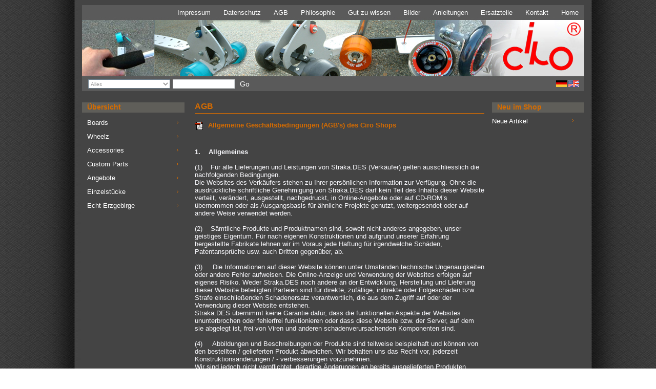

--- FILE ---
content_type: text/html
request_url: https://www.ciro-shop.de/themes/topnavi/index.php?id=2
body_size: 12576
content:
<!DOCTYPE html PUBLIC "-//W3C//DTD XHTML 1.0 Transitional//EN" "http://www.w3.org/TR/xhtml1/DTD/xhtml1-transitional.dtd">
<html xmlns="http://www.w3.org/1999/xhtml" lang="de" xml:lang="de">
        <head>
                <title>Ciro Shop - Straka.DES</title>
                <meta name="description" content="Ciro Shop: handgefertigte Kickboards und Scooter seit 1996 / handbuild kickboards and scooter since 1996.  
Die Originale aus deutscher Produktion / the german made originals." />
                <meta name="keywords" content="boards, kickskater, kickboard, cityroller, ciro, ciro shop, raceboard, tretroller, roller, footboard, push scooter, mini-scooter, scootboard, trotty, trottinette, monopattino, autoped, step, patinete, 
rollboard, longboard, skateboard, skater, hillcart, luge, streetluge, buttboard, gravity-board, inline, trucks, funsport, trendsport, wheelz, wheels, zubehoer, tuning, custom parts
arts, line" />
                <meta name="author" content="Ciro Shop - Straka.DES" />
                <meta name="copyright" content="dierandgruppe.com" />
                <meta http-equiv="Content-Type" content="text/html; charset=utf-8" />
                <meta name="publisher-email" content="info@dierandgruppe.com" />
                <meta name="identifier-url" content="http://www.randshop.com" />
                <link rel="stylesheet" type="text/css" href="http://ajax.googleapis.com/ajax/libs/dojo/1.2.3/dijit/themes/tundra/tundra.css" />
                <link rel="stylesheet" type="text/css" href="https://www.ciro-shop.de/templates/standard/design/blau/css/layout_allgemein.css" />
                <link rel="stylesheet" type="text/css" href="https://www.ciro-shop.de/templates/standard/design/blau/css/rahmenlayout.css" />
                <link rel="stylesheet" type="text/css" href="https://www.ciro-shop.de/templates/standard/design/blau/css/contentlayout.css" />
                <script language="JavaScript" type="text/javascript" src="https://www.ciro-shop.de/js_function/global.js"></script>
                <script type="text/javascript">
                        var djConfig = {parseOnLoad:true, isDebug: false};
                </script>
                <script type="text/javascript" src="http://ajax.googleapis.com/ajax/libs/dojo/1.2.3/dojo/dojo.xd.js"></script>
                <script language="JavaScript" type="text/javascript" src="https://www.ciro-shop.de/templates/standard/design/blau/js/dojo.js"></script>


        </head>

<body class="tundra">


<div class="wrapper">

<div id="eyecatcher"></div>
<div id="eyecatcher2"></div>



        <div class="branding">
                <div class="logoPosition">
                        <!--<a href="https://www.ciro-shop.de/index.php"><img src="https://www.ciro-shop.de/templates/standard/design/blau/images/shop_logo.gif" width="248" height="108" border="0" alt="Logo" /></a>-->
                </div>

                <div class="meinKonto">

                <!--<h2><a href="https://www.ciro-shop.de/themes/user/index.php?action=kundenseite">Mein Konto</a></h2>-->
                                
                

                <fieldset class="loginFormular">
                        <form name="form_login_klein" method="post" action="https://www.ciro-shop.de/themes/user/index.php">
                        <input type="hidden" name="action" value="login" />
                        <input type="hidden" name="formaction" value="login" />
                        <input type="hidden" name="source" value="post" />
                        <input type="hidden" name="sourceid" value="9" />
                        <input name="email" id="email" type="text" value="E-Mail" onclick="this.value = ''" />
                        <input name="passwort" id="passwort" type="password" value="Pass" onclick="this.value = ''" />

                        <span>
                                <input type="submit" name="loginForm" value="Login" />
                                <input type="submit" name="registerForm" value="Neukunde" />
                        </span>
                        </form>
                </fieldset>
                
        </div>


                <ul class="navigationBox">
							<!--<li><a href="https://www.ciro-shop.de/themes/news/index.php">News</a></li>-->
				<li><a href="https://www.ciro-shop.de/">Home</a></li>
													<li><a href="https://www.ciro-shop.de/themes/kontakt/index.php?menueId=4">Kontakt</a></li>
							<li><a href="https://www.ciro-shop.de/themes/topnavi/index.php?id=11">Ersatzteile</a></li>
							<li><a href="https://www.ciro-shop.de/themes/topnavi/index.php?id=12">Anleitungen</a></li>
							<li><a href="https://www.ciro-shop.de/themes/topnavi/index.php?id=14">Bilder</a></li>
							<li><a href="https://www.ciro-shop.de/themes/topnavi/index.php?id=10">Gut zu wissen</a></li>
							<li><a href="https://www.ciro-shop.de/themes/topnavi/index.php?id=13">Philosophie</a></li>
							<li><a href="https://www.ciro-shop.de/themes/topnavi/index.php?id=2">AGB</a></li>
							<li><a href="https://www.ciro-shop.de/themes/topnavi/index.php?id=3">Datenschutz</a></li>
							<li><a href="https://www.ciro-shop.de/themes/topnavi/index.php?id=1">Impressum</a></li>
				  
					
		</ul>

                <!-- Suche -->
                <div class="suchBox">
                        <h2>Suche</h2>
                        <fieldset>
                                <form name="searchForm" method="get" action="https://www.ciro-shop.de/themes/suche/index.php">
                                <select name="suchekategorie">
                                        <option value="">Alles</option>
                                <option value="1">Boards</option><option value="4">Wheelz</option><option value="6">Accessories</option><option value="5">Custom Parts</option><option value="8">Angebote</option><option value="9">Einzelstücke</option><option value="11">Echt Erzgebirge</option>                                </select>
                                <input type="text" name="sucheallgemein" value="" />
                                <span><input type="submit" value="Go" /></span>
                                <!--<a href="https://www.ciro-shop.de/themes/suche/index.php">erweiterte Suche</a>-->
                                </form>
                        </fieldset>
                </div>


                <!-- *************************** Sprachen ************************* -->
                                <div class="sprachBox">
                        <h2>Sprachauswahl</h2>
                        <span>
                                                        <a href="https://www.ciro-shop.de:443/themes/topnavi/index.php?id=2&amp;languageid=1"><img src="https://www.ciro-shop.de/images/dbimages/language_0000001_s.gif" width="21" height="13"  alt="Deutsch" /></a>
                                                        <a href="https://www.ciro-shop.de:443/themes/topnavi/index.php?id=2&amp;languageid=2"><img src="https://www.ciro-shop.de/images/dbimages/language_0000002_s.gif" width="21" height="13"  alt="Englisch" /></a>
                                                </span>
                </div>
                


        </div>


        <div class="mainNav">

                <div class="kategorieNavigation">
                        <h2>&Uuml;bersicht</h2>

                        <ul class="kategorieUlNavigation">
                                                                                <li><a href="https://www.ciro-shop.de/themes/kategorie/index.php?kategorieid=1">Boards</a></li>
                                                                                        <li><a href="https://www.ciro-shop.de/themes/kategorie/index.php?kategorieid=4">Wheelz</a></li>
                                                                                        <li><a href="https://www.ciro-shop.de/themes/kategorie/index.php?kategorieid=6">Accessories</a></li>
                                                                                        <li><a href="https://www.ciro-shop.de/themes/kategorie/index.php?kategorieid=5">Custom Parts</a></li>
                                                                                        <li><a href="https://www.ciro-shop.de/themes/kategorie/index.php?kategorieid=8">Angebote</a></li>
                                                                                        <li><a href="https://www.ciro-shop.de/themes/kategorie/index.php?kategorieid=9">Einzelstücke</a></li>
                                                                                        <li><a href="https://www.ciro-shop.de/themes/kategorie/index.php?kategorieid=11">Echt Erzgebirge</a></li>
                                                                </ul>

                        <span><img src="https://www.ciro-shop.de/templates/standard/design/blau/images/navbox2_bottom.gif" alt="Abschluss" /></span>

                </div>

                


                <!-- Hersteller -->
                <!--                <div class="herstellerBox">
                        <h2>Hersteller</h2>
                        <fieldset>
                        <form name="herstellerVerzeichnis" method="get" action="https://www.ciro-shop.de/themes/kategorie/hersteller.php">
                                <input type="hidden" value="1" name="unsetDataOffset" />
                                <select name="herstellerid" onchange="document.herstellerVerzeichnis.submit();">
                                        <option value="">Auswahl</option>
                                                                                                                                <option value="1">Ein Hersteller</option>                                                                        </select>
                        </form>
                        </fieldset>

                        <span><img src="https://www.ciro-shop.de/templates/standard/design/blau/images/navbox1_bottom.gif" alt="Abschluss" /></span>

                </div>
                -->



                <!-- *************************** PDF Katalog ************************* -->
                <!--<div class="katalogBox">
                        <h2>Katalog</h2>
                        <h4><a target="_blank" href="https://www.ciro-shop.de/themes/preisliste/index.php?email=">Download Katalog</a></h4>

                        <span><img src="https://www.ciro-shop.de/templates/standard/design/blau/images/navbox1_bottom.gif" alt="Abschluss" /></span>
                </div>  -->

                <!-- Weiterempfehlen -->
                <!---->


        </div> <!-- Ende mainNav -->


        <div class="content">
                <div class="mainContent">
                        <h1 class="infoHeadline">AGB</h1>

<div class="newsBox">
		<p><font color="#d66c00"><strong>Allgemeine Gesch&auml;ftsbedingungen (AGB's) des Ciro Shops</strong></font>  <a href="https://www.ciro-shop.de/images/upload/agb/agb_100225D.pdf" target="_blank"> <img alt="" src="https://www.ciro-shop.de/images/upload/preislisten/pdf.gif" border="0" /></a></p>
<p align="left"><span style="font-size: 8pt; font-family: Verdana;"><br />
</span></p>
<p><strong>1.&nbsp;&nbsp;&nbsp; Allgemeines</strong><br />
<br />
(1)&nbsp;&nbsp;&nbsp; F&uuml;r alle Lieferungen und Leistungen von Straka.DES (Verk&auml;ufer) gelten ausschliesslich die nachfolgenden Bedingungen.<br />
Die Websites des Verk&auml;ufers stehen zu Ihrer pers&ouml;nlichen Information zur  Verf&uuml;gung. Ohne die ausdr&uuml;ckliche schriftliche Genehmigung von  Straka.DES darf kein Teil des Inhalts dieser Website verteilt,  ver&auml;ndert, ausgestellt, nachgedruckt, in Online-Angebote oder auf  CD-ROM&rsquo;s &uuml;bernommen oder als Ausgangsbasis f&uuml;r &auml;hnliche Projekte  genutzt, weitergesendet oder auf andere Weise verwendet werden.<br />
<br />
(2)&nbsp;&nbsp;&nbsp; S&auml;mtliche Produkte und Produktnamen sind, soweit nicht anderes  angegeben, unser geistiges Eigentum. F&uuml;r nach eigenen Konstruktionen und  aufgrund unserer Erfahrung hergestellte Fabrikate lehnen wir im Voraus jede Haftung f&uuml;r irgendwelche Sch&auml;den, Patentanspr&uuml;che usw. auch Dritten gegen&uuml;ber, ab.<br />
<br />
(3) &nbsp;&nbsp;&nbsp; Die Informationen auf dieser Website k&ouml;nnen unter Umst&auml;nden  technische Ungenauigkeiten oder andere Fehler aufweisen. Die  Online-Anzeige und Verwendung der Websites erfolgen auf eigenes Risiko. Weder Straka.DES noch andere an der Entwicklung, Herstellung und  Lieferung dieser Website beteiligten Parteien sind f&uuml;r direkte, zuf&auml;llige, indirekte oder Folgesch&auml;den bzw. Strafe einschlie&szlig;enden  Schadenersatz verantwortlich, die aus dem Zugriff auf oder der Verwendung dieser Website entstehen. <br />
Straka.DES &uuml;bernimmt keine Garantie daf&uuml;r, dass die funktionellen  Aspekte der Websites ununterbrochen oder fehlerfrei funktionieren oder dass diese Website bzw. der Server, auf dem sie abgelegt ist, frei von Viren und anderen schadenverursachenden Komponenten sind.<br />
<br />
(4) &nbsp;&nbsp;&nbsp; Abbildungen und Beschreibungen der Produkte sind teilweise  beispielhaft und k&ouml;nnen von den bestellten / gelieferten Produkt abweichen. Wir behalten uns das Recht vor, jederzeit Konstruktions&auml;nderungen / - verbesserungen vorzunehmen.<br />
Wir sind jedoch nicht verpflichtet, derartige &Auml;nderungen an bereits ausgelieferten Produkten vorzunehmen.<br />
<br />
(5) &nbsp;&nbsp;&nbsp; Einkaufsbedingungen des K&auml;ufers sind nur dann wirksam, wenn sie besonders vereinbart und durch Verk&auml;ufer schriftlich best&auml;tigt wurden. Kaufvertr&auml;ge kommen erst durch schriftliche Annahme der Bestellung  (Auftragsbest&auml;tigung) oder durch Annahme der Ware durch den Kunden, ggf. erst nach Ablauf der Widerrufs-/ R&uuml;ckgabefrist zustande. F&uuml;r die Wahrung der Schriftform gen&uuml;gt eine E-Mail, die nicht unterzeichnet ist.<br />
<br />
<strong>2.&nbsp;&nbsp;&nbsp; Bestellung und Lieferung </strong><br />
<br />
(1) &nbsp;&nbsp;&nbsp; Der K&auml;ufer verzichtet auf den Zugang einer Annahmeerkl&auml;rung (&sect; 151 Abs. 1 BGB). Nach Absendung der Bestellung durch Klick auf die Schaltfl&auml;che &bdquo;Zahlungspflichtig bestellen&ldquo; erh&auml;lt der Kunde eine E-Mail, welche die Bestellung wiedergibt. Mit Erhalt dieser Best&auml;tigung wird die Bestellung des Kunden wirksam, sp&auml;testens jedoch mit Erhalt der Lieferung.<br />
<br />
(2)&nbsp;&nbsp;&nbsp; Die Lieferung von Lagerware innerhalb Deutschlands erfolgt sp&auml;testens innerhalb von 5 Arbeitstagen (Montag bis Freitag, Feiertage ausgenommen) nach Erteilung des Zahlungsauftrags an das &uuml;berweisende Kreditinstitut (bei Vorkasse) bzw. nach Vertragsschluss (bei Rechnungskauf). Die Lieferfrist f&uuml;r herzustellende Produkte verl&auml;ngert sich um die im Ciro-Shop angegebenen Arbeitstage der Aufbauzeit. Lieferzeiten f&uuml;r andere L&auml;nder werden gesondert berechnet.<br />
<br />
(3)&nbsp;&nbsp;&nbsp; Sofern Artikel bestellt werden, die nicht auf Lager sind oder deren Aufbauzeit nicht angegeben ist, erfolgt die Lieferung fr&uuml;hestens einen Tag nach Selbstbelieferung bzw. Herstellung. Lieferungen durch den Verk&auml;ufer erfolgen stets unter dem Vorbehalt, dass der Verk&auml;ufer seinerseits vollst&auml;ndig und rechtzeitig beliefert wird oder den Artikel innerhalb angemessener Zeit herstellen kann.<br />
<br />
(4)&nbsp;&nbsp;&nbsp; Sollte ein vom K&auml;ufer bestellter Lager-Artikel ausnahmsweise einmal nicht lieferbar sein, oder die Lieferfrist &uuml;ber vier Wochen seit Best&auml;tigung liegen, so teilt der Verk&auml;ufer dem K&auml;ufer schnellstm&ouml;glich den genauen Liefertermin mit, alternativ, dass die Lieferung nicht erfolgen kann.<br />
<br />
(5)&nbsp;&nbsp;&nbsp; Die Geltendmachung von Schadenersatz ist ausgeschlossen, soweit keine grobe Fahrl&auml;ssigkeit oder Vorsatz seitens des Verk&auml;ufers vorliegt. Sollte ein bestimmter Artikel oder Ersatzartikel nicht lieferbar sein, ist der Verk&auml;ufer berechtigt, die Lieferung zu verweigern oder eine Teillieferung vorzunehmen. Der Verk&auml;ufer wird den K&auml;ufer &uuml;ber die fehlende Lieferbarkeit unverz&uuml;glich unterrichten.<br />
<br />
(6)&nbsp;&nbsp;&nbsp; Die Lieferung von Komplettprodukten erfolgt aus verpackungstechnischen Gr&uuml;nden in der Regel teilmontiert. Die Produkte  m&uuml;ssen vor Fahrtantritt gem&auml;&szlig; der beiliegenden Montageanleitung fahrfertig montiert werden. Wir &uuml;bernehmen keinerlei Haftung f&uuml;r die  Richtigkeit der Fertigmontage. Bestehen daher Zweifel &uuml;ber die  Richtigkeit der Montage oder fehlt die Montageanleitung, setzen Sie sich bitte unverz&uuml;glich mit uns in Verbindung.<br />
<br />
<strong>3.&nbsp;&nbsp;&nbsp; Porto und Versandkosten</strong><br />
<br />
(1)&nbsp; &nbsp;Bei Lieferungen innerhalb Deutschlands werden f&uuml;r Porto und Verpackung von Standard-Sendungen bis 10Kg derzeit 6,50 EUR pro Sendung berechnet (ausge- nommen davon sind Lieferungen gegen Nachnahme und Sendungen an zuschlag- pflichtige Orte). Auf Anfrage kann auch gegen Bezahlung mit PayPal geliefert werden. Die H&ouml;he der PayPal-Geb&uuml;hren richtet sich nach dem Rechnungsbetrag und wird nach Bestellung per separater Mail mitgeteilt. Die Porto- und Versandkosten bei  h&ouml;heren Gewichten sowie Sperrgut werden f&uuml;r den Einzelfall berechnet und dem K&auml;ufer sp&auml;testens zum Zeitpunkt der Lieferung mitgeteilt. <br />
<br />
(2)&nbsp;&nbsp;&nbsp; Bei nationalem Versand besteht nur bei Paketversand eine Haftung bis 500,00 EUR. Auf Wunsch und gegen Kosten&uuml;bernahme kann - falls m&ouml;glich - eine Transportversicherung gegen Verlust oder Besch&auml;digung bis zu einer Summe von 2500,00 EUR abgeschlossen werden.<br />
<br />
(3)&nbsp;&nbsp;&nbsp; Bei Lieferung in andere L&auml;nder werden Porto und Versandkosten f&uuml;r den Einzelfall berechnet und dem K&auml;ufer die sp&auml;testens zum Zeitpunkt der Lieferung mitgeteilt.<br />
Zus&auml;tzliche Kosten, wie z.B.&nbsp; Bank- oder Zollgeb&uuml;hren oder Versicherungen gehen zu Lasten des K&auml;ufers. <br />
<br />
<strong>4.&nbsp;&nbsp;&nbsp; Preise</strong><br />
<br />
(1)&nbsp;&nbsp;&nbsp; S&auml;mtliche Preise, die vom Verk&auml;ufer innerhalb seines Internet-Angebots genannt werden, sind Endkundenpreise in EUR und enthalten die g&uuml;ltige gesetzliche Umsatzsteuer. Diese Preise sind ausschliesslich f&uuml;r Bestellungen im Rahmen des E-Commerce g&uuml;ltig.<br />
<br />
(2)&nbsp;&nbsp;&nbsp; Es gelten stets die Preise im Zeitpunkt der Bestellung.<br />
<br />
<strong>5.&nbsp;&nbsp;&nbsp; Widerrufsbelehrung</strong><br />
<br />
(1)&nbsp;&nbsp;&nbsp; Sie haben das Recht, binnen vierzehn Tagen ohne Angabe von Gr&uuml;nden diesen Vertrag zu widerrufen. Die Widerrufsfrist betr&auml;gt vierzehn Tage ab dem Tag, an dem Sie oder ein von Ihnen benannter Dritter, der nicht der Bef&ouml;rderer ist, die Ware in Besitz genommen haben bzw. hat.<br />
<br />
<strong>6.&nbsp;&nbsp;&nbsp; Widerrufsrecht</strong><br />
<br />
(1)&nbsp;&nbsp;&nbsp; Um Ihr Widerrufsrecht auszu&uuml;ben, m&uuml;ssen Sie uns<br />
<br />
Ciro Shop - Straka.DES<br />
Dipl. Ing. S. Straka<br />
Markt 2<br />
08340 Schwarzenberg<br />
E-Mail: shop@ciro.de<br />
(Diese E-Mail-Adresse ist gegen Spambots gesch&uuml;tzt!<br />
JavaScript muss aktiviert werden, damit sie angezeigt werden kann)<br />
<br />
mittels einer eindeutigen Erkl&auml;rung (z. B. ein mit der Post versandter Brief oder E-Mail) &uuml;ber Ihren Entschluss, diesen Vertrag zu widerrufen, informieren. Sie k&ouml;nnen daf&uuml;r das beigef&uuml;gte Muster &bdquo;Widerrufsformular&ldquo; verwenden, das jedoch nicht vorgeschrieben ist.<br />
<br />
(2)&nbsp;&nbsp;&nbsp; Zur Wahrung der Widerrufsfrist reicht es aus, dass Sie die Mitteilung &uuml;ber die Aus&uuml;bung des Widerrufsrechts vor Ablauf der Widerrufsfrist absenden.<br />
<br />
<strong>7.&nbsp;&nbsp;&nbsp; Folgen des Widerrufs</strong><br />
<br />
(1)&nbsp;&nbsp;&nbsp; Wenn Sie diesen Vertrag widerrufen, haben wir Ihnen alle Zahlungen, die wir von Ihnen erhalten haben, einschlie&szlig;lich der Lieferkosten (mit Ausnahme der zus&auml;tzlichen Kosten, die sich daraus ergeben, dass Sie eine andere Art der Lieferung als die von uns angebotene, g&uuml;nstigste Standardlieferung gew&auml;hlt haben), unverz&uuml;glich und sp&auml;testens binnen vierzehn Tagen ab dem Tag zur&uuml;ckzuzahlen, an dem die Mitteilung &uuml;ber Ihren Widerruf dieses Vertrags bei uns eingegangen ist. F&uuml;r diese R&uuml;ckzahlung verwenden wir dasselbe Zahlungsmittel, das Sie bei der urspr&uuml;nglichen Transaktion eingesetzt haben, es sei denn, mit Ihnen wurde ausdr&uuml;cklich etwas anderes vereinbart; in keinem Fall werden Ihnen wegen dieser R&uuml;ckzahlung Entgelte berechnet. Wir k&ouml;nnen die R&uuml;ckzahlung  verweigern, bis wir die Waren wieder zur&uuml;ckerhalten haben oder bis Sie den Nachweis erbracht haben, dass Sie die Waren zur&uuml;ckgesandt haben, je nachdem, welches der fr&uuml;here Zeitpunkt ist.<br />
<br />
(2)&nbsp;&nbsp;&nbsp; Sie haben die Waren unverz&uuml;glich und in jedem Fall sp&auml;testens binnen vierzehn Tagen ab dem Tag, an dem Sie uns &uuml;ber den Widerruf dieses Vertrags unterrichten, an uns zur&uuml;ckzusenden oder zu &uuml;bergeben. Die Frist ist gewahrt, wenn Sie die Waren vor Ablauf der Frist von vierzehn Tagen absenden. Sie tragen die unmittelbaren Kosten der R&uuml;cksendung der Waren. <br />
<br />
(3)&nbsp;&nbsp;&nbsp; Sie m&uuml;ssen f&uuml;r einen etwaigen Wertverlust der Waren nur aufkommen, wenn dieser Wertverlust auf einen zur Pr&uuml;fung der Beschaffenheit, Eigenschaften und Funktionsweise der Waren nicht notwendigen Umgang mit ihnen zur&uuml;ckzuf&uuml;hren ist.<br />
<br />
<strong>8.&nbsp;&nbsp;&nbsp; Ausschluss bzw. vorzeitiges Erl&ouml;schen des Widerrufsrechtes<br />
</strong><br />
(1)&nbsp;&nbsp;&nbsp; Das Widerrufsrecht besteht nicht bei Vertr&auml;gen zur Lieferung von Waren, die nicht vorgefertigt sind und f&uuml;r deren Herstellung eine individuelle Auswahl oder Bestimmung durch den Verbraucher massgeblich ist oder die eindeutig auf die pers&ouml;nlichen Bed&uuml;rfnisse des Verbrauchers zugeschnitten sind.<br />
<strong>Ende der Widerrufsbelehrung</strong><br />
<br />
<strong>10.&nbsp;&nbsp;&nbsp; Hinweise zu den Folgen des Widerrufs</strong><br />
<br />
(1)&nbsp;&nbsp;&nbsp; Vermeiden Sie Besch&auml;digungen, Gebrauchsspuren durch Benutzung und Verunreinigungen der Ware,  da dies einen Wertverlust darstellt, f&uuml;r den Sie aufkommen m&uuml;ssen. Senden Sie die Ware m&ouml;glichst in Originalverpackung mit s&auml;mtlichem Zubeh&ouml;r und mit allen Verpackungsbestandteilen an uns zur&uuml;ck. Verwenden Sie ggf. eine sch&uuml;tzende Umverpackung. Wenn Sie die Original-Verpackung nicht mehr besitzen, sorgen Sie bitte mit einer geeigneten Verpackung f&uuml;r einen ausreichenden Schutz vor Transportsch&auml;den.<br />
<br />
(2)&nbsp;&nbsp;&nbsp; Senden Sie die Waren, die aufgrund ihrer Beschaffenheit normal mit der Post zur&uuml;ckgesandt werden k&ouml;nnen, nicht unfrei an uns zur&uuml;ck (s. Punkt 7, Absatz (2)).<br />
<br />
(3)&nbsp;&nbsp;&nbsp; Bitte beachten Sie, dass die vorgenannten Ziffern (1)-(2) nicht Voraussetzung f&uuml;r die wirksame Aus&uuml;bung des Widerrufsrechts sind.<br />
<br />
<strong>11.&nbsp;&nbsp;&nbsp; Muster - Widerrufsformular</strong><br />
<br />
(Wenn Sie den Vertrag widerrufen wollen, dann f&uuml;llen Sie bitte dieses Formular aus und senden Sie es zur&uuml;ck)<br />
<br />
- An: Ciro Shop - Straka.DES, Dipl. Ing. S. Straka, Markt 2, 08340 Schwarzenberg,<br />
&nbsp;&nbsp;&nbsp;&nbsp;&nbsp;&nbsp;&nbsp;&nbsp; E-Mail: shop@ciro.de<br />
<br />
- Hiermit widerrufe(n) ich/wir(*) den von mir/uns abgeschlossenen Vertrag &uuml;ber den Kauf der folgenden Waren      (*)/ die Erbringung der folgenden Dienstleistung (*)<br />
<br />
<br />
-  Bestellt am (*)                                     /erhalten am (*)<br />
<br />
<br />
-  Name des/der Verbraucher(s)<br />
<br />
<br />
-  Anschrift des/der Verbraucher(s)<br />
<br />
<br />
-  Unterschrift des/der Verbraucher(s) (nur bei Mitteilung auf Papier)<br />
<br />
<br />
-  Datum<br />
<br />
(*) Unzutreffendes streichen<br />
<br />
<strong>11.&nbsp;&nbsp;&nbsp; Annahmeverweigerung</strong><br />
<br />
(1)&nbsp;&nbsp;&nbsp; Verweigert der K&auml;ufer die Annahme der bestellten Ware, ohne dass  es vorher zu einer Aufhebung des Kaufvertrages gekommen ist, so wird  eine Bearbeitungspauschale in H&ouml;he von 25,00 EUR als Bearbeitungsgeb&uuml;hr zuz&uuml;glich Porto- und Verpackungskosten pro Sendung f&auml;llig. Diese Kosten  werden dem K&auml;ufer gesondert berechnet; die Rechnung wird ohne Einr&auml;umung eines Zahlungszieles sofort f&auml;llig gestellt.<br />
<br />
(2)&nbsp;&nbsp;&nbsp; Eine R&uuml;cksendung an den Verk&auml;ufer aufgrund Nichtabholung durch den K&auml;ufer stellt eine&nbsp; Annahmeverweigerung gem&auml;ss (1) dar.<br />
<br />
<strong>12.&nbsp;&nbsp;&nbsp; Eigentumsvorbehalt</strong><br />
<br />
(1)&nbsp;&nbsp;&nbsp; Jede vom Verk&auml;ufer gelieferte Ware bleibt dessen Eigentum bis zur vollst&auml;ndigen Zahlung des Kaufpreises und bis zur vollst&auml;ndigen  Erledigung s&auml;mtlicher aus der Gesch&auml;ftsbeziehung resultierender  Forderungen (erweiterter Eigentumsvorbehalt).<br />
Eine Verf&uuml;gung &uuml;ber die unter Eigentumsvorbehalt stehende Ware (etwa  durch Verkauf, Verpf&auml;ndung, Sicherungs&uuml;bereignung, Schenkung, Gebrauchs&uuml;berlassung) durch den K&auml;ufer ist keinesfalls gestattet.<br />
<br />
(2)&nbsp;&nbsp;&nbsp; Sollte der K&auml;ufer eine vertragswidrige Verf&uuml;gung &uuml;ber den Kaufgegenstand vorgenommen haben, tritt der bezahlte oder zu bezahlende Kaufpreis oder anderweitige erhaltene oder zu erhaltende Leistungen des  Erwerbers an die Stelle der Ware. Der K&auml;ufer tritt bereits jetzt alle  aus einer etwaigen Ver&auml;usserung entstehenden Forderungen an den  Verk&auml;ufer ab. Der K&auml;ufer ist nicht erm&auml;chtigt, diese Forderungen  einzuziehen. Im Rahmen der Abtretung hat der K&auml;ufer bei der Offenlegung  gegen&uuml;ber dem Erwerber mitzuwirken und diesen zu veranlassen, an den  Verk&auml;ufer zu zahlen bzw. zu leisten. Mit R&uuml;cksicht auf den verl&auml;ngerten  Eigentumsvorbehalt (Vorausabtretung der jeweiligen Kaufpreisforderung) ist eine Abtretung an Dritte, insbesondere an ein Kreditinstitut,  vertragswidrig und daher unzul&auml;ssig. Der Verk&auml;ufer ist jederzeit berechtigt, die Verkaufsunterlagen des K&auml;ufers zu pr&uuml;fen und dessen Abnehmer von der Abtretung zu informieren.<br />
<br />
(3)&nbsp;&nbsp;&nbsp; Im Falle der Pf&auml;ndung der Ware beim K&auml;ufer ist der Verk&auml;ufer sofort unter &Uuml;bersendung des Zwangsvollstreckungsprotokolls und einer  eidesstattlichen Versicherung dar&uuml;ber zu unterrichten, dass es sich bei der gepf&auml;ndeten Ware um die vom Verk&auml;ufer gelieferte und unter Eigentumsvorbehalt stehende Ware handelt.<br />
<br />
(4)&nbsp;&nbsp;&nbsp; Die Geltendmachung der Rechte des Verk&auml;ufers aus dem Eigentumsvorbehalt entbindet den K&auml;ufer nicht von seinen vertraglichen  Verpflichtungen. Der Wert der Ware im Zeitpunkt der R&uuml;cknahme wird  lediglich auf die bestehende Forderung des Verk&auml;ufers gegen den K&auml;ufer  angerechnet.<br />
<br />
<strong>13.&nbsp;&nbsp;&nbsp; Zahlungsbedingungen</strong><br />
<br />
(1)&nbsp;&nbsp;&nbsp; Bestellte Ware wird gegen Vorkasse geliefert. <br />
<br />
(2)&nbsp;&nbsp;&nbsp; Kunden mit Sitz ausserhalb der Bundesrepublik Deutschland k&ouml;nnen nur per Vorkasse beliefert werden.<br />
<br />
(3) &nbsp;&nbsp; Bei Lieferungen innerhalb der Europ&auml;ischen Gemeinschaft kann die deutsche Mehrwertsteuer nur gegen Vorlage einer g&uuml;ltigen Steuer-Ident-Nr. in Abzug gebracht werden.<br />
<br />
(4)&nbsp;&nbsp;&nbsp; Ger&auml;t der K&auml;ufer mit der Zahlung in Verzug werden pro Mahnung Geb&uuml;hren in H&ouml;he von 5,00 EUR sowie Verzugszinsen in H&ouml;he von 5% (8% im  Falle von Unternehmern oder juristische Person des &ouml;ffentlichen Rechts oder &ouml;ffentlich-rechtlichen Sonderverm&ouml;gens) &uuml;ber dem jeweiligen von der  Deutschen Bundesbank bekannt gegebenen Basis-Zinssatz berechnet.<br />
<br />
<strong>14.&nbsp;&nbsp;&nbsp; Gew&auml;hrleistung</strong><br />
<br />
(1)&nbsp;&nbsp;&nbsp; Die Gew&auml;hrleistungsfrist f&uuml;r die vom Verk&auml;ufer verkauften Artikel betr&auml;gt zwei Jahre. Die Gew&auml;hrleistungsfrist beginnt mit dem Zeitpunkt der Lieferung.<br />
Ist der K&auml;ufer Unternehmer oder juristische Person des &ouml;ffentlichen  Rechts oder &ouml;ffentlich-rechtlichen Sonderverm&ouml;gens, so betr&auml;gt die  Gew&auml;hrleistungsfrist ein Jahr.<br />
<br />
(2)&nbsp;&nbsp;&nbsp; Handelt es sich bei dem Kaufgegenstand um eine gebrauchte Sache, so betr&auml;gt die Gew&auml;hrleistungspflicht ein Jahr.<br />
<br />
(3)&nbsp;&nbsp;&nbsp; Der K&auml;ufer ist verpflichtet, offene M&auml;ngel binnen einer Frist von  zwei Wochen ab Zugang der Ware schriftlich gegen&uuml;ber dem Verk&auml;ufer  anzuzeigen. Nach Ablauf dieser Frist ist die Geltendmachung offener  M&auml;ngel ausgeschlossen.<br />
<br />
(4)&nbsp;&nbsp;&nbsp; Soweit durch den Verk&auml;ufer technische Angaben erfolgen, handelt es sich diesbez&uuml;glich um Herstellerangaben; diese Angaben erfolgen ohne  Gew&auml;hr.<br />
<br />
(5)&nbsp;&nbsp;&nbsp; Der Verk&auml;ufer &uuml;bernimmt keine Gew&auml;hrleistung f&uuml;r M&auml;ngel, die durch dessen (Weiter-) Verwendung entstanden sind (z.B. Montage und Inbetriebnahme des Kaufgegenstandes durch den K&auml;ufer oder Dritte, sowie von durch Montage / Inbetriebnahme verursachte St&ouml;rungen bzw. deren  Beseitigung).<br />
<br />
<strong>15.&nbsp;&nbsp;&nbsp; Datenschutz</strong><br />
<br />
(1)&nbsp;&nbsp;&nbsp; Die f&uuml;r die Abwicklung der Bestellung erforderlichen Daten werden unter Einhaltung der Vorschriften des Datenschutzgesetzes gespeichert und vertraulich behandelt.<br />
<br />
(2)&nbsp;&nbsp;&nbsp; Der Verk&auml;ufer beh&auml;lt sich jedoch vor, Daten zum Zwecke der Kredit-/ Bonit&auml;tspr&uuml;fung anderen Unternehmen sowie Auskunfteien zu  &uuml;bermitteln. Der K&auml;ufer ist jederzeit zum Widerruf berechtigt.<br />
<br />
<strong>16.&nbsp;&nbsp;&nbsp; Erf&uuml;llungsort</strong><br />
<br />
(1)&nbsp;&nbsp;&nbsp; Als Erf&uuml;llungsort f&uuml;r s&auml;mtliche aus dem Vertragsverh&auml;ltnis entspringenden Verpflichtungen einschliesslich etwaiger Gew&auml;hrleistungsanspr&uuml;che wird der Sitz des Verk&auml;ufers vereinbart.<br />
<br />
<strong>17.&nbsp;&nbsp;&nbsp; Gerichtsstand</strong><br />
<br />
(1)&nbsp;&nbsp;&nbsp; Soweit der K&auml;ufer Unternehmer oder juristische Person des &ouml;ffentlichen Rechts oder &ouml;ffentlich-rechtlichen Sonderverm&ouml;gens ist, wird als Gerichtsstand der Sitz der Niederlassung des Verk&auml;ufers vereinbart.<br />
<br />
<strong>18.&nbsp;&nbsp;&nbsp; Anbieterkennzeichnung</strong><br />
<br />
(1)&nbsp;&nbsp;&nbsp; Bei dem unter &bdquo;Ciro Shop&ldquo; bezeichneten Angebot handelt es sich um ein solches der Firma:<br />
<br />
Ciro Shop - Straka.DES<br />
Dipl. Ing. S. Straka<br />
Markt 2<br />
08340 Schwarzenberg<br />
Fon: 0049-170-3239402<br />
Mail: shop@ciro.de<br />
Inhaber: Dipl. Ing. S. Straka<br />
<br />
<strong>19.&nbsp;&nbsp;&nbsp; Sonstige Bestimmungen<br />
</strong><br />
(1)&nbsp;&nbsp;&nbsp; Die Unwirksamkeit einzelner Bestimmungen des zugrunde liegenden Vertrags einschliesslich der Allgemeinen Gesch&auml;ftsbedingungen ber&uuml;hrt  die Wirksamkeit der &uuml;brigen Bestimmungen nicht. <br />
<br />
(2)&nbsp;&nbsp;&nbsp; Erkl&auml;rungen jedweder Art, betreffend das Vertragsverh&auml;ltnis  zwischen Verk&auml;ufer und K&auml;ufer, bed&uuml;rfen &ndash; vorbehaltlich anders lautender  schriftlicher Vereinbarungen &ndash; zu ihrer Wirksamkeit der Schriftform.  Schriftform ist insbesondere f&uuml;r die Aufhebung des  Schriftformerfordernisses erforderlich.<br />
<br />
(3)&nbsp;&nbsp;&nbsp; Die Wirksamkeit m&uuml;ndlicher Abreden erfordert in jedem Fall eine unverz&uuml;gliche schriftliche Best&auml;tigung. Bleibt diese aus, gilt die m&uuml;ndliche Abrede als nicht getroffen.<br />
<br />
<br />
Stand: 10.02.25</p>
</div>

<br />
<a href="javascript:history.back();" class="buttonLink">Zur&uuml;ck</a>                </div>

                <div class="secondaryContent">

                        <!-- *************************** Warenkorb ************************* -->
                        
                        <!-- *************************** MODUL: Partnerprogramm ************************* -->
                         
                        
                        <!-- Aktionen -->
                                <div class="angebotBox">
                        <h2>Neu im Shop</h2
                        <ul>
                                                        <li><a href="https://www.ciro-shop.de/themes/kategorie/aktion.php?aktionsid=1">Neue Artikel</a></li>
                                                </ul>

                        <span><img src="https://www.ciro-shop.de/templates/standard/design/blau/images/navbox4_bottom.gif" alt="Abschluss" /></span>

                </div>
                                
                
	
	<!-- Der Vor und Zurueck Button -->
<div class="weiterZurueckFormat"> </div>

                        <!-- Newsletter -->
                        <!--
                                                <div class="bannerPosition">
                                <img src="https://www.ciro-shop.de/images//trans.gif" width="1" height="60" border="0">                        </div>
                        -->


                        <!-- *************************** Bestseller **************************** -->

                        <!--            		<div class="bestsellerBox">
                    	<h2>Bestseller</h2>
                        <ol>
                    	                            <li>
                                    <a href="https://www.ciro-shop.de/themes/kategorie/detail.php?artikelid=12&amp;kategorieid=4&amp;source=1&amp;refertype=10">
                                            Speed Wheelz 101mm silver ... mit Lager, 2 Stück                                    </a>
                                    <strong>22,00 €</strong>
                            </li>
                  	                            <li>
                                    <a href="https://www.ciro-shop.de/themes/kategorie/detail.php?artikelid=14&amp;kategorieid=4&amp;source=1&amp;refertype=10">
                                            Speed Wheelz 101mm red ..... mit Lager, 2 Stück                                    </a>
                                    <strong>22,00 €</strong>
                            </li>
                  	                            <li>
                                    <a href="https://www.ciro-shop.de/themes/kategorie/detail.php?artikelid=242&amp;kategorieid=6&amp;source=1&amp;refertype=10">
                                            Satz rote Lenkstangenbuchsen .......... II. Wahl                                    </a>
                                    <strong>2,50 €</strong>
                            </li>
                  	                            <li>
                                    <a href="https://www.ciro-shop.de/themes/kategorie/detail.php?artikelid=69&amp;kategorieid=6&amp;source=1&amp;refertype=10">
                                            Griffe                                    </a>
                                    <strong>4,90 €</strong>
                            </li>
                  	                            <li>
                                    <a href="https://www.ciro-shop.de/themes/kategorie/detail.php?artikelid=25&amp;kategorieid=4&amp;source=1&amp;refertype=10">
                                            Slick 101mm (offene Speichen)   mit Lager, 1 Stück                                    </a>
                                    <strong>22,00 €</strong>
                            </li>
                  	                            <li>
                                    <a href="https://www.ciro-shop.de/themes/kategorie/detail.php?artikelid=13&amp;kategorieid=4&amp;source=1&amp;refertype=10">
                                            Speed Wheelz 101mm silver ... ohne Lager,  2 Stück                                    </a>
                                    <strong>14,00 €</strong>
                            </li>
                  	                            <li>
                                    <a href="https://www.ciro-shop.de/themes/kategorie/detail.php?artikelid=15&amp;kategorieid=4&amp;source=1&amp;refertype=10">
                                            Speed Wheelz 101mm red ..... ohne Lager,  2 Stück                                    </a>
                                    <strong>14,00 €</strong>
                            </li>
                  	                            <li>
                                    <a href="https://www.ciro-shop.de/themes/kategorie/detail.php?artikelid=16&amp;kategorieid=4&amp;source=1&amp;refertype=10">
                                            Kupplungsstücke ................. Satz mit 3 Stück                                    </a>
                                    <strong>4,50 €</strong>
                            </li>
                  	                            <li>
                                    <a href="https://www.ciro-shop.de/themes/kategorie/detail.php?artikelid=78&amp;kategorieid=6&amp;source=1&amp;refertype=10">
                                            Kit Lenkungsrückstellung oben                                    </a>
                                    <strong>37,00 €</strong>
                            </li>
                  	                            <li>
                                    <a href="https://www.ciro-shop.de/themes/kategorie/detail.php?artikelid=86&amp;kategorieid=6&amp;source=1&amp;refertype=10">
                                            Fender 105 black                                    </a>
                                    <strong>5,90 €</strong>
                            </li>
                  	                            <li>
                                    <a href="https://www.ciro-shop.de/themes/kategorie/detail.php?artikelid=36&amp;kategorieid=4&amp;source=1&amp;refertype=10">
                                            Set Slick 101mm, Vorderachse                                    </a>
                                    <strong>49,00 €</strong>
                            </li>
                  	                            <li>
                                    <a href="https://www.ciro-shop.de/themes/kategorie/detail.php?artikelid=31&amp;kategorieid=4&amp;source=1&amp;refertype=10">
                                            Spacer 17,5mm ......................... 1 Stück                                    </a>
                                    <strong>1,00 €</strong>
                            </li>
                  	                            <li>
                                    <a href="https://www.ciro-shop.de/themes/kategorie/detail.php?artikelid=29&amp;kategorieid=4&amp;source=1&amp;refertype=10">
                                            Spacer 10,0mm ........................ 1 Stück                                    </a>
                                    <strong>0,90 €</strong>
                            </li>
                  	                            <li>
                                    <a href="https://www.ciro-shop.de/themes/kategorie/detail.php?artikelid=251&amp;kategorieid=6&amp;source=1&amp;refertype=10">
                                            Satz weisse Lenkstangenbuchsen                                    </a>
                                    <strong>7,00 €</strong>
                            </li>
                  	                            <li>
                                    <a href="https://www.ciro-shop.de/themes/kategorie/detail.php?artikelid=10&amp;kategorieid=4&amp;source=1&amp;refertype=10">
                                            Ciro Wheelz 100mm .............. ohne Lager, 2 Stück                                      </a>
                                    <strong>8,00 €</strong>
                            </li>
                  	                            <li>
                                    <a href="https://www.ciro-shop.de/themes/kategorie/detail.php?artikelid=60&amp;kategorieid=5&amp;source=1&amp;refertype=10">
                                            Drittelhülse rot                                    </a>
                                    <strong>0,50 €</strong>
                            </li>
                  	                            <li>
                                    <a href="https://www.ciro-shop.de/themes/kategorie/detail.php?artikelid=180&amp;kategorieid=6&amp;source=1&amp;refertype=10">
                                            Griptape Aufkleber                                    </a>
                                    <strong>1,90 €</strong>
                            </li>
                  	                            <li>
                                    <a href="https://www.ciro-shop.de/themes/kategorie/detail.php?artikelid=27&amp;kategorieid=4&amp;source=1&amp;refertype=10">
                                            Spacer 6,5mm ........................... 1 Stück                                    </a>
                                    <strong>0,80 €</strong>
                            </li>
                  	                            <li>
                                    <a href="https://www.ciro-shop.de/themes/kategorie/detail.php?artikelid=59&amp;kategorieid=5&amp;source=1&amp;refertype=10">
                                            Drittelhülse schwarz                                    </a>
                                    <strong>0,50 €</strong>
                            </li>
                  	                            <li>
                                    <a href="https://www.ciro-shop.de/themes/kategorie/detail.php?artikelid=22&amp;kategorieid=4&amp;source=1&amp;refertype=10">
                                            Set Seismic Vents Sky 85mm                                    </a>
                                    <strong>105,00 €</strong>
                            </li>
                  	                            <li>
                                    <a href="https://www.ciro-shop.de/themes/kategorie/detail.php?artikelid=33&amp;kategorieid=4&amp;source=1&amp;refertype=10">
                                            Spacer 21,5mm ......................... 1 Stück                                    </a>
                                    <strong>1,15 €</strong>
                            </li>
                  	                            <li>
                                    <a href="https://www.ciro-shop.de/themes/kategorie/detail.php?artikelid=43&amp;kategorieid=5&amp;source=1&amp;refertype=10">
                                            Aludeck Custom                                    </a>
                                    <strong>45,90 €</strong>
                            </li>
                  	                            <li>
                                    <a href="https://www.ciro-shop.de/themes/kategorie/detail.php?artikelid=11&amp;kategorieid=4&amp;source=1&amp;refertype=10">
                                            Ciro Wheel 125mm .............. ohne Lager, 2 Stück                                    </a>
                                    <strong>12,00 €</strong>
                            </li>
                  	                            <li>
                                    <a href="https://www.ciro-shop.de/themes/kategorie/detail.php?artikelid=138&amp;kategorieid=6&amp;source=1&amp;refertype=10">
                                            Big Fender 145 yellow                                    </a>
                                    <strong>29,90 €</strong>
                            </li>
                  	                            <li>
                                    <a href="https://www.ciro-shop.de/themes/kategorie/detail.php?artikelid=28&amp;kategorieid=4&amp;source=1&amp;refertype=10">
                                            Spacer 8,0mm ........................... 1 Stück                                    </a>
                                    <strong>0,90 €</strong>
                            </li>
                  	                            <li>
                                    <a href="https://www.ciro-shop.de/themes/kategorie/detail.php?artikelid=61&amp;kategorieid=5&amp;source=1&amp;refertype=10">
                                            Drittelhülse gelb                                    </a>
                                    <strong>0,50 €</strong>
                            </li>
                  	                            <li>
                                    <a href="https://www.ciro-shop.de/themes/kategorie/detail.php?artikelid=140&amp;kategorieid=9&amp;source=1&amp;refertype=10">
                                            Ciro Badboy Blue ............ verkauft, nicht mehr lieferbar!                                    </a>
                                    <strong>349,95 €</strong>
                            </li>
                  	                            <li>
                                    <a href="https://www.ciro-shop.de/themes/kategorie/detail.php?artikelid=197&amp;kategorieid=4&amp;source=1&amp;refertype=10">
                                            Set Ciro Wheel 125mm, Vorderachse                                    </a>
                                    <strong>28,00 €</strong>
                            </li>
                  	                            <li>
                                    <a href="https://www.ciro-shop.de/themes/kategorie/detail.php?artikelid=213&amp;kategorieid=1&amp;source=1&amp;refertype=10">
                                            Upgrade Lenkungsrückstellung                                    </a>
                                    <strong>25,95 €</strong>
                            </li>
                  	                            <li>
                                    <a href="https://www.ciro-shop.de/themes/kategorie/detail.php?artikelid=23&amp;kategorieid=4&amp;source=1&amp;refertype=10">
                                            Seismic Vents Sky  85mm ........ mit Lager, 1 Stück                                    </a>
                                    <strong>34,00 €</strong>
                            </li>
                  	                            <li>
                                    <a href="https://www.ciro-shop.de/themes/kategorie/detail.php?artikelid=30&amp;kategorieid=4&amp;source=1&amp;refertype=10">
                                            Spacer 17,0mm ......................... 1 Stück                                    </a>
                                    <strong>1,10 €</strong>
                            </li>
                  	                            <li>
                                    <a href="https://www.ciro-shop.de/themes/kategorie/detail.php?artikelid=32&amp;kategorieid=4&amp;source=1&amp;refertype=10">
                                            Spacer 45,0mm ......................... 1 Stück                                    </a>
                                    <strong>1,70 €</strong>
                            </li>
                  	                            <li>
                                    <a href="https://www.ciro-shop.de/themes/kategorie/detail.php?artikelid=79&amp;kategorieid=6&amp;source=1&amp;refertype=10">
                                            Kit Lenkungsrückstellung unten (2009-)                                    </a>
                                    <strong>31,00 €</strong>
                            </li>
                  	                            <li>
                                    <a href="https://www.ciro-shop.de/themes/kategorie/detail.php?artikelid=142&amp;kategorieid=5&amp;source=1&amp;refertype=10">
                                            Heavy Duty Druckfedern                                    </a>
                                    <strong>12,00 €</strong>
                            </li>
                  	                            <li>
                                    <a href="https://www.ciro-shop.de/themes/kategorie/detail.php?artikelid=90&amp;kategorieid=6&amp;source=1&amp;refertype=10">
                                            Alien                                    </a>
                                    <strong>12,90 €</strong>
                            </li>
                  	                            <li>
                                    <a href="https://www.ciro-shop.de/themes/kategorie/detail.php?artikelid=151&amp;kategorieid=5&amp;source=1&amp;refertype=10">
                                            Stummellenker Wood 170mm                                    </a>
                                    <strong>12,90 €</strong>
                            </li>
                  	                            <li>
                                    <a href="https://www.ciro-shop.de/themes/kategorie/detail.php?artikelid=64&amp;kategorieid=6&amp;source=1&amp;refertype=10">
                                            Stummellenker 28,6                                    </a>
                                    <strong>35,90 €</strong>
                            </li>
                  	                            <li>
                                    <a href="https://www.ciro-shop.de/themes/kategorie/detail.php?artikelid=267&amp;kategorieid=6&amp;source=1&amp;refertype=10">
                                            Retrofit Set Ciro Boards                                    </a>
                                    <strong>13,00 €</strong>
                            </li>
                  	                            <li>
                                    <a href="https://www.ciro-shop.de/themes/kategorie/detail.php?artikelid=62&amp;kategorieid=5&amp;source=1&amp;refertype=10">
                                            Drittelhülse blau                                    </a>
                                    <strong>0,50 €</strong>
                            </li>
                  	                            <li>
                                    <a href="https://www.ciro-shop.de/themes/kategorie/detail.php?artikelid=72&amp;kategorieid=6&amp;source=1&amp;refertype=10">
                                            Vorbau 30                                    </a>
                                    <strong>26,00 €</strong>
                            </li>
                  	                            <li>
                                    <a href="https://www.ciro-shop.de/themes/kategorie/detail.php?artikelid=91&amp;kategorieid=6&amp;source=1&amp;refertype=10">
                                            Mini Carrier                                    </a>
                                    <strong>29,90 €</strong>
                            </li>
                  	                            <li>
                                    <a href="https://www.ciro-shop.de/themes/kategorie/detail.php?artikelid=211&amp;kategorieid=6&amp;source=1&amp;refertype=10">
                                            Micro Rack                                    </a>
                                    <strong>21,90 €</strong>
                            </li>
                  	                            <li>
                                    <a href="https://www.ciro-shop.de/themes/kategorie/detail.php?artikelid=245&amp;kategorieid=1&amp;source=1&amp;refertype=10">
                                            Ciro Pure 100                                    </a>
                                    <strong>209,95 €</strong>
                            </li>
                  	                            <li>
                                    <a href="https://www.ciro-shop.de/themes/kategorie/detail.php?artikelid=55&amp;kategorieid=5&amp;source=1&amp;refertype=10">
                                            Sticker Badboy rot                                    </a>
                                    <strong>4,50 €</strong>
                            </li>
                  	                            <li>
                                    <a href="https://www.ciro-shop.de/themes/kategorie/detail.php?artikelid=63&amp;kategorieid=5&amp;source=1&amp;refertype=10">
                                            Drittelhülse grün                                    </a>
                                    <strong>0,50 €</strong>
                            </li>
                  	                            <li>
                                    <a href="https://www.ciro-shop.de/themes/kategorie/detail.php?artikelid=182&amp;kategorieid=4&amp;source=1&amp;refertype=10">
                                            Spacer 17,0mm ................. Satz mit 4 Stück                                    </a>
                                    <strong>2,20 €</strong>
                            </li>
                  	                            <li>
                                    <a href="https://www.ciro-shop.de/themes/kategorie/detail.php?artikelid=272&amp;kategorieid=6&amp;source=1&amp;refertype=10">
                                            Retrofit Set II rot Ciro Boards                                    </a>
                                    <strong>29,00 €</strong>
                            </li>
                  	                            <li>
                                    <a href="https://www.ciro-shop.de/themes/kategorie/detail.php?artikelid=35&amp;kategorieid=4&amp;source=1&amp;refertype=10">
                                            Indoor Wheel 103mm .......... mit Lager, 1 Stück                                    </a>
                                    <strong>30,00 €</strong>
                            </li>
                  	                            <li>
                                    <a href="https://www.ciro-shop.de/themes/kategorie/detail.php?artikelid=198&amp;kategorieid=4&amp;source=1&amp;refertype=10">
                                            Set Ciro Wheel 125mm, Hintererachse                                    </a>
                                    <strong>49,00 €</strong>
                            </li>
                  	                            <li>
                                    <a href="https://www.ciro-shop.de/themes/kategorie/detail.php?artikelid=212&amp;kategorieid=1&amp;source=1&amp;refertype=10">
                                            Upgrade Slicks vorn                                    </a>
                                    <strong>24,00 €</strong>
                            </li>
                  	                            <li>
                                    <a href="https://www.ciro-shop.de/themes/kategorie/detail.php?artikelid=250&amp;kategorieid=4&amp;source=1&amp;refertype=10">
                                            MEEPO Wheel 100mm mit Lager .......... 1 Stück                                    </a>
                                    <strong>38,00 €</strong>
                            </li>
                  	                            <li>
                                    <a href="https://www.ciro-shop.de/themes/kategorie/detail.php?artikelid=133&amp;kategorieid=5&amp;source=1&amp;refertype=10">
                                            Drittelhülse natur                                    </a>
                                    <strong>0,50 €</strong>
                            </li>
                  	                            <li>
                                    <a href="https://www.ciro-shop.de/themes/kategorie/detail.php?artikelid=37&amp;kategorieid=5&amp;source=1&amp;refertype=10">
                                            Takeout                                    </a>
                                    <strong>13,90 €</strong>
                            </li>
                  	                            <li>
                                    <a href="https://www.ciro-shop.de/themes/kategorie/detail.php?artikelid=58&amp;kategorieid=5&amp;source=1&amp;refertype=10">
                                            Innenskt.Achsschrauben 50mm                                    </a>
                                    <strong>9,90 €</strong>
                            </li>
                  	                            <li>
                                    <a href="https://www.ciro-shop.de/themes/kategorie/detail.php?artikelid=65&amp;kategorieid=6&amp;source=1&amp;refertype=10">
                                            Stummellenker 30                                    </a>
                                    <strong>39,90 €</strong>
                            </li>
                  	                            <li>
                                    <a href="https://www.ciro-shop.de/themes/kategorie/detail.php?artikelid=160&amp;kategorieid=8&amp;source=1&amp;refertype=10">
                                            Ciro Monster, gebraucht .................... im Kundenauftrag verkauft, nicht mehr lieferbar!                                    </a>
                                    <strong>399,90 €</strong>
                            </li>
                  	                            <li>
                                    <a href="https://www.ciro-shop.de/themes/kategorie/detail.php?artikelid=220&amp;kategorieid=4&amp;source=1&amp;refertype=10">
                                            Set Big Wheel 145, Vorderachse                                    </a>
                                    <strong>54,00 €</strong>
                            </li>
                  	                            <li>
                                    <a href="https://www.ciro-shop.de/themes/kategorie/detail.php?artikelid=225&amp;kategorieid=6&amp;source=1&amp;refertype=10">
                                            Standardlenker 28,6                                    </a>
                                    <strong>35,90 €</strong>
                            </li>
                  	                            <li>
                                    <a href="https://www.ciro-shop.de/themes/kategorie/detail.php?artikelid=8&amp;kategorieid=8&amp;source=1&amp;refertype=10">
                                            Ciro Classic Deluxe ............... verkauft, nicht mehr lieferbar!                                    </a>
                                    <strong>249,90 €</strong>
                            </li>
                  	                            <li>
                                    <a href="https://www.ciro-shop.de/themes/kategorie/detail.php?artikelid=40&amp;kategorieid=5&amp;source=1&amp;refertype=10">
                                            Top Cap poliert                                    </a>
                                    <strong>12,90 €</strong>
                            </li>
                  	                            <li>
                                    <a href="https://www.ciro-shop.de/themes/kategorie/detail.php?artikelid=71&amp;kategorieid=6&amp;source=1&amp;refertype=10">
                                            Vorbau 28,6                                    </a>
                                    <strong>22,00 €</strong>
                            </li>
                  	                            <li>
                                    <a href="https://www.ciro-shop.de/themes/kategorie/detail.php?artikelid=85&amp;kategorieid=5&amp;source=1&amp;refertype=10">
                                            Shock 650                                    </a>
                                    <strong>29,90 €</strong>
                            </li>
                  	                            <li>
                                    <a href="https://www.ciro-shop.de/themes/kategorie/detail.php?artikelid=98&amp;kategorieid=1&amp;source=1&amp;refertype=10">
                                            HILLCART Flatlander                                    </a>
                                    <strong>269,95 €</strong>
                            </li>
                  	                            <li>
                                    <a href="https://www.ciro-shop.de/themes/kategorie/detail.php?artikelid=148&amp;kategorieid=9&amp;source=1&amp;refertype=10">
                                            Ciro Fun                                    </a>
                                    <strong>279,95 €</strong>
                            </li>
                  	                            <li>
                                    <a href="https://www.ciro-shop.de/themes/kategorie/detail.php?artikelid=226&amp;kategorieid=6&amp;source=1&amp;refertype=10">
                                            Standardlenker 30                                    </a>
                                    <strong>39,90 €</strong>
                            </li>
                  	                            <li>
                                    <a href="https://www.ciro-shop.de/themes/kategorie/detail.php?artikelid=258&amp;kategorieid=4&amp;source=1&amp;refertype=10">
                                            Boa Constrictor Wheel 100mm mit Lager, 1 Stück                                    </a>
                                    <strong>44,50 €</strong>
                            </li>
                  	                            <li>
                                    <a href="https://www.ciro-shop.de/themes/kategorie/detail.php?artikelid=222&amp;kategorieid=4&amp;source=1&amp;refertype=10">
                                            Big Wheel 145mm ................. mit Lager, 1 Stück                                    </a>
                                    <strong>25,00 €</strong>
                            </li>
                  	                            <li>
                                    <a href="https://www.ciro-shop.de/themes/kategorie/detail.php?artikelid=136&amp;kategorieid=6&amp;source=1&amp;refertype=10">
                                            Fender 85 yellow                                    </a>
                                    <strong>8,90 €</strong>
                            </li>
                  	                            <li>
                                    <a href="https://www.ciro-shop.de/themes/kategorie/detail.php?artikelid=147&amp;kategorieid=8&amp;source=1&amp;refertype=10">
                                            Kicktrolley Footy ........................ verkauft, nicht mehr lieferbar!                                    </a>
                                    <strong>299,95 €</strong>
                            </li>
                  	                            <li>
                                    <a href="https://www.ciro-shop.de/themes/kategorie/detail.php?artikelid=177&amp;kategorieid=5&amp;source=1&amp;refertype=10">
                                            Aludeck Flip-Flop II                                    </a>
                                    <strong>49,90 €</strong>
                            </li>
                  	                            <li>
                                    <a href="https://www.ciro-shop.de/themes/kategorie/detail.php?artikelid=207&amp;kategorieid=1&amp;source=1&amp;refertype=10">
                                            Ciro Pure Race L                                    </a>
                                    <strong>239,95 €</strong>
                            </li>
                  	                            <li>
                                    <a href="https://www.ciro-shop.de/themes/kategorie/detail.php?artikelid=224&amp;kategorieid=8&amp;source=1&amp;refertype=10">
                                            Kicktrolley Footy, kaum gebraucht ..............................  im Kundenauftrag verkauft, nicht mehr lieferbar!                                    </a>
                                    <strong>199,95 €</strong>
                            </li>
                  	                            <li>
                                    <a href="https://www.ciro-shop.de/themes/kategorie/detail.php?artikelid=221&amp;kategorieid=4&amp;source=1&amp;refertype=10">
                                            Set Big Wheel 145, Hinterachse                                    </a>
                                    <strong>88,00 €</strong>
                            </li>
                  	                            <li>
                                    <a href="https://www.ciro-shop.de/themes/kategorie/detail.php?artikelid=238&amp;kategorieid=6&amp;source=1&amp;refertype=10">
                                            Mini Korb                                    </a>
                                    <strong>28,95 €</strong>
                            </li>
                  	                            <li>
                                    <a href="https://www.ciro-shop.de/themes/kategorie/detail.php?artikelid=252&amp;kategorieid=1&amp;source=1&amp;refertype=10">
                                            Ciro Malibu                                    </a>
                                    <strong>329,95 €</strong>
                            </li>
                  	                            <li>
                                    <a href="https://www.ciro-shop.de/themes/kategorie/detail.php?artikelid=270&amp;kategorieid=11&amp;source=1&amp;refertype=10">
                                            Räucherkerzen Tannenduft                                    </a>
                                    <strong>1,95 €</strong>
                            </li>
                  	                            <li>
                                    <a href="https://www.ciro-shop.de/themes/kategorie/detail.php?artikelid=7&amp;kategorieid=8&amp;source=1&amp;refertype=10">
                                            Ciro Speed Skater weiss ............. verkauft, nicht mehr lieferbar!                                    </a>
                                    <strong>199,90 €</strong>
                            </li>
                  	                            <li>
                                    <a href="https://www.ciro-shop.de/themes/kategorie/detail.php?artikelid=93&amp;kategorieid=6&amp;source=1&amp;refertype=10">
                                            Shoppingbag                                    </a>
                                    <strong>29,90 €</strong>
                            </li>
                  	                            <li>
                                    <a href="https://www.ciro-shop.de/themes/kategorie/detail.php?artikelid=128&amp;kategorieid=8&amp;source=1&amp;refertype=10">
                                            Ciro Sloteye                                    </a>
                                    <strong>38,90 €</strong>
                            </li>
                  	                            <li>
                                    <a href="https://www.ciro-shop.de/themes/kategorie/detail.php?artikelid=135&amp;kategorieid=8&amp;source=1&amp;refertype=10">
                                            Down-HILLCART ..................... verkauft, nicht mehr lieferbar!                                    </a>
                                    <strong>499,90 €</strong>
                            </li>
                  	                            <li>
                                    <a href="https://www.ciro-shop.de/themes/kategorie/detail.php?artikelid=243&amp;kategorieid=6&amp;source=1&amp;refertype=10">
                                            Einhandlenker Wood 28,6                                    </a>
                                    <strong>31,90 €</strong>
                            </li>
                  	                            <li>
                                    <a href="https://www.ciro-shop.de/themes/kategorie/detail.php?artikelid=234&amp;kategorieid=8&amp;source=1&amp;refertype=10">
                                            Ciro Phantom, gebraucht ................... im Kundenauftrag verkauft, nicht mehr lieferbar!                                    </a>
                                    <strong>499,90 €</strong>
                            </li>
                  	                            <li>
                                    <a href="https://www.ciro-shop.de/themes/kategorie/detail.php?artikelid=244&amp;kategorieid=6&amp;source=1&amp;refertype=10">
                                            Einhandlenker Wood 30                                    </a>
                                    <strong>35,90 €</strong>
                            </li>
                  	                            <li>
                                    <a href="https://www.ciro-shop.de/themes/kategorie/detail.php?artikelid=246&amp;kategorieid=1&amp;source=1&amp;refertype=10">
                                            Ciro Pure 150                                    </a>
                                    <strong>249,95 €</strong>
                            </li>
                  	                            <li>
                                    <a href="https://www.ciro-shop.de/themes/kategorie/detail.php?artikelid=271&amp;kategorieid=6&amp;source=1&amp;refertype=10">
                                            Retrofit Set II silber Ciro Boards                                    </a>
                                    <strong>29,00 €</strong>
                            </li>
                  	                            <li>
                                    <a href="https://www.ciro-shop.de/themes/kategorie/detail.php?artikelid=84&amp;kategorieid=5&amp;source=1&amp;refertype=10">
                                            Shock 450                                    </a>
                                    <strong>29,90 €</strong>
                            </li>
                  	                            <li>
                                    <a href="https://www.ciro-shop.de/themes/kategorie/detail.php?artikelid=126&amp;kategorieid=8&amp;source=1&amp;refertype=10">
                                            Ciro Pooreater                                    </a>
                                    <strong>29,90 €</strong>
                            </li>
                  	                            <li>
                                    <a href="https://www.ciro-shop.de/themes/kategorie/detail.php?artikelid=144&amp;kategorieid=8&amp;source=1&amp;refertype=10">
                                            Ciro Mantis Prototyp Nr. 002 ....... verkauft, nicht mehr lieferbar!                                    </a>
                                    <strong>219,95 €</strong>
                            </li>
                  	                            <li>
                                    <a href="https://www.ciro-shop.de/themes/kategorie/detail.php?artikelid=150&amp;kategorieid=8&amp;source=1&amp;refertype=10">
                                            HILLCART Custom Flatlander .......... verkauft, nicht mehr lieferbar!                                    </a>
                                    <strong>269,95 €</strong>
                            </li>
                  	                            <li>
                                    <a href="https://www.ciro-shop.de/themes/kategorie/detail.php?artikelid=179&amp;kategorieid=8&amp;source=1&amp;refertype=10">
                                            Ciro Big Badboy 4W ............. verkauft, nicht mehr lieferbar!                                    </a>
                                    <strong>299,95 €</strong>
                            </li>
                  	                            <li>
                                    <a href="https://www.ciro-shop.de/themes/kategorie/detail.php?artikelid=240&amp;kategorieid=1&amp;source=1&amp;refertype=10">
                                            Ciro Big Badboy XL                                    </a>
                                    <strong>439,95 €</strong>
                            </li>
                  	                            <li>
                                    <a href="https://www.ciro-shop.de/themes/kategorie/detail.php?artikelid=236&amp;kategorieid=6&amp;source=1&amp;refertype=10">
                                            Lenkstangenadapter                                    </a>
                                    <strong>27,95 €</strong>
                            </li>
                  	                            <li>
                                    <a href="https://www.ciro-shop.de/themes/kategorie/detail.php?artikelid=241&amp;kategorieid=8&amp;source=1&amp;refertype=10">
                                            Ciro Disc, gebraucht......................... im Kundenauftrag verkauft, nicht mehr lieferbar!                                    </a>
                                    <strong>299,95 €</strong>
                            </li>
                  	                            <li>
                                    <a href="https://www.ciro-shop.de/themes/kategorie/detail.php?artikelid=247&amp;kategorieid=6&amp;source=1&amp;refertype=10">
                                            Set Microbag + Bottleklick                                    </a>
                                    <strong>29,90 €</strong>
                            </li>
                  	                            <li>
                                    <a href="https://www.ciro-shop.de/themes/kategorie/detail.php?artikelid=254&amp;kategorieid=4&amp;source=1&amp;refertype=10">
                                            Set  Boa Constrictor Wheel 100mm, Hinterachse mit Lager, 1 Stück                                    </a>
                                    <strong>52,50 €</strong>
                            </li>
                  	                            <li>
                                    <a href="https://www.ciro-shop.de/themes/kategorie/detail.php?artikelid=255&amp;kategorieid=5&amp;source=1&amp;refertype=10">
                                            Aludeck Malibu                                    </a>
                                    <strong>47,90 €</strong>
                            </li>
                  	                            <li>
                                    <a href="https://www.ciro-shop.de/themes/kategorie/detail.php?artikelid=266&amp;kategorieid=1&amp;source=1&amp;refertype=10">
                                            Ciro Pure 100 HB ...... !NEU!                                    </a>
                                    <strong>239,95 €</strong>
                            </li>
                  	                            <li>
                                    <a href="https://www.ciro-shop.de/themes/kategorie/detail.php?artikelid=269&amp;kategorieid=11&amp;source=1&amp;refertype=10">
                                            Räucherhäusl, Edition 2024                                    </a>
                                    <strong>29,95 €</strong>
                            </li>
                  	                            <li>
                                    <a href="https://www.ciro-shop.de/themes/kategorie/detail.php?artikelid=273&amp;kategorieid=1&amp;source=1&amp;refertype=10">
                                            Ciro Mamba ..... !NEU!                                    </a>
                                    <strong>279,95 €</strong>
                            </li>
                  	                	</ol>

                <span><img src="https://www.ciro-shop.de/templates/standard/design/blau/images/navbox3_bottom.gif" alt="Abschluss" /></span>
            </div>
            -->


                </div>
        </div>

</div>

<div class="footer">
        <div>

                <!-- Counter -->
                <!---->

                <ul class="navigationFooterBox">Ciro Shop | Straka.DES | Markt 2 | 08340 Schwarzenberg | <a href="mailto:shop@ciro.de" style="#D66C00;">shop@ciro.de</a>
                        <!--                                <li><a href="https://www.ciro-shop.de/themes/news/index.php">News</a></li>
                                                                                                        <li><a href="https://www.ciro-shop.de/themes/kontakt/index.php?menueId=4">Kontakt</a> |</li>
                                                        <li><a href="https://www.ciro-shop.de/themes/topnavi/index.php?id=11">Ersatzteile</a> |</li>
                                                        <li><a href="https://www.ciro-shop.de/themes/topnavi/index.php?id=12">Anleitungen</a> |</li>
                                                        <li><a href="https://www.ciro-shop.de/themes/topnavi/index.php?id=14">Bilder</a> |</li>
                                                        <li><a href="https://www.ciro-shop.de/themes/topnavi/index.php?id=10">Gut zu wissen</a> |</li>
                                                        <li><a href="https://www.ciro-shop.de/themes/topnavi/index.php?id=13">Philosophie</a> |</li>
                                                        <li><a href="https://www.ciro-shop.de/themes/topnavi/index.php?id=2">AGB</a> |</li>
                                                        <li><a href="https://www.ciro-shop.de/themes/topnavi/index.php?id=3">Datenschutz</a> |</li>
                                                        <li><a href="https://www.ciro-shop.de/themes/topnavi/index.php?id=1">Impressum</a> |</li>
                        -->
                </ul>

                <!--
                        Das Copyright darf in der kostenlosen Basis Version weder veraendert noch geloescht bzw. unsichtbar gemacht werden!!!
                        Urheberechtsverletzungen werden ohne vorherige Mitteilung rechtlich angemahnt!
                -->
                <p>
                        <a href="http://www.randshop.com" target="_blank">&copy; 2004-2026 shopsystem by randshop</strong></a> -
                        <a href="http://www.dierandgruppe.com">Ein Produkt der Randgruppe GmbH</a>
                </p>

        </div>
</div>

<!-- Version 1.4 -->

</body>
</html>



--- FILE ---
content_type: text/css
request_url: https://www.ciro-shop.de/templates/standard/design/blau/css/layout_allgemein.css
body_size: 3226
content:
/* *********************** Grundinformationen *********************** */

body { 
text-align: 			left; 
min-width: 				760px; 
font-family: 			verdana, arial, "sans serif"; 
color: 					#f7f7fb; 
font-size: 				13px; 
background-image: 		url(../images/body.jpg); 
background-repeat: 		repeat-y; 
background-position: 	center top; 
height:					100%; 
margin: 				0; 
padding: 				0; 
}

h1 {
	width:				100%;
	color:				#d66c00;
	margin:				0 0 15px;
	font-weight:		bold;
	xtext-transform:	uppercase;
	text-transform:		none;
	font-size:			16px;
	border-bottom:		1px solid #D66C00;
	padding-bottom:		4px;
}

h1 a {
	color:				#d66c00;
	text-transform:		none;
}

h3 {
	font-size:			12px;
}

img {
	border:				0px;	
}

/* Formulare */
form {
	display:			inline;	
}

fieldset {
	padding-top:			15px;
	padding-bottom:			5px;
	padding-left:			5px;
	padding-right:			5px;
	border:				0px;
	margin-top:			30px;
}

input {
	border:				1px solid #D7DBDD;
	background-color:	#ffffff;
	font-size:			10px;
	color:				#999999;
}

select {
	border:				1px solid #6D808F;
	background-color:	#ffffff;
	font-size:			10px;
	color:				#999999;
}

input.radio {
	border:				0px;
	background-color:	#ffffff;
	width:				15px;
}

/* *********************** Ende Grundinformationen *********************** */





/* *********************** Link Definitionen *********************** */

a {
	text-decoration:	none;
	color:				#d66c00;
}



/* *********************** Grunddesign, Header, Footer, Content *********************** */

/* Kompletter Rahmen aussen */
div.wrapper {
	width: 				980px;
	position: 			relative;
	left: 				50%;
	margin-left:		-480px;
}

div.branding {
	position:			relative;
	width:				980px;
	height:				168px;
	margin-bottom:		3px;
	background-image: 	url(../../../../../templates/standard/design/blau/images/head_back.jpg);
	background-repeat: 	repeat-x;
	background-position:bottom;
	margin-top:         10px;    
}

/* Hauptnavigation */
div.mainNav {
	width:				200px;
	float:				left;
}

/* 2. Spalte mit optional 2 Spalten fuer Content und 2. Navigation */
div.content {
	width:				760px;
	float: 				right;
}

div.mainContent {
	margin-top:			18px;
	width:				565px;
	min-height:			10px;
	float:				left;
}

div.secondaryContent {
	width:				180px;
	float:				right;
}
/* Ende 2. Spalte mit optional 2 Spalten fuer Content und 2. Navigation */


div.footer {
	width: 				980px;
	position: 			relative;
	left: 				50%;
	margin-left:		-480px;
	clear:				both;
	height:				29px;
	top:				20px;
	z-index:			1;
	background-image: 	url(../../../../../templates/standard/design/blau/images/footer_back.gif);
	background-repeat: 	no-repeat;
}

/*div.footer div {
	display:			block;
	background-image: 	url(../../../../../templates/standard/design/blau/images/footer_back_ende.gif);
	background-repeat: 	no-repeat;
	background-position:right top;
	height:				90px;
	z-index:			2;
}*/

div.footer div p {
	position:			absolute;
	top:				40px;
	left:				270px;
	width:				700px;
	text-align:			right;
	display:			block;
	z-index:			5;
	color:				#ffffff;
	text-align:			right;
	margin:				0;
	padding:			0;
}

div.footer div p a {
	color:				#ffffff;
	text-align:			right;
	font-size:			11px;
}

/**** CMS *****/

div.cmsContent {
	margin-top:			18px;
	width:				760px;
	float: 				right;
}

div.cmsFooter {
	margin-left:		-490px;
}


--- FILE ---
content_type: text/css
request_url: https://www.ciro-shop.de/templates/standard/design/blau/css/rahmenlayout.css
body_size: 15829
content:
/* *********************** Aufbau des Headers *********************** */

.logoPosition {
	position:			absolute;
	left:				0px;
	top:				0px;
	z-index:			1;
}

.bannerPosition {
	position:			absolute;
	top:				0px;
	left:				415px;
}

/******** Platz fuer Alternative Bildinhalte oder Backgrounds **********/
#eyecatcher {

}

#eyecatcher2 {

}


/**************************** Top Navigation **************************/

ul.navigationBox {
	position: 			absolute; 
top:				5px; 
right: 				1px;
margin:				0; 
padding:			0; 
list-style:			none; 
width:				980px; 

}

ul.navigationBox a {
	display:			block;
	padding-bottom:		1px;
	margin-left:		5px;
	color:				#ffffff;
	font-size:			13px;
	padding: 			2px 10px; 

}

ul.navigationBox a:hover {
color: 				#DDB43A; 
display:			block;
}

ul.navigationBox li {
	float:				right;
}



/**************************** Footer Navigation **************************/

ul.navigationFooterBox {
	position:			absolute;
	top:				7px;
	left:				210px;
	width:				565px;
	text-align:			left;
	z-index:			5;
	margin:				0;
	padding:			0;
	list-style:			none;
	color:              #ffffff;
	text-align:         center;
}

ul.navigationFooterBox a {
	margin-left:		5px;
	color:				#d5520a;
	font-size:			12px;
}

ul.navigationFooterBox a:hover {
	color:				#fff;
}

ul.navigationFooterBox li {
	float:				right;
	color:				#ffffff;
}


/* *********************** Aufbau Artikel Kategorien ******************** */

div.kategorieNavigation {
	background-image: 	url(../../../../../templates/standard/design/blau/images/navbox2_top.gif);
	background-repeat: 	no-repeat;	
	width:				200px;
	margin-top:			15px;
}

div.kategorieNavigation span {
	display:			block;
}

div.kategorieNavigation h2 {
	color:				#D66C00;
	padding-left:		10px;
	padding-top:		5px;
	margin-top:			5px;
	margin-bottom:		8px;
	font-weight:		bold;
	background-image: 	url(../../../../../templates/standard/design/blau/images/navbox2_headline.gif);
	background-repeat: 	no-repeat;	
	background-position:0px 4px;
	font-size:			14px;
	height:             20px;
}

div.kategorieNavigation ul {
	list-style:			none;
	margin:				0;
	padding:			0;
	margin-left:		10px;
}

div.kategorieNavigation li {
	display:			block;
	background-image: 	url(../../../../../templates/standard/design/blau/images/navbox_pfeil.gif);
	background-repeat: 	no-repeat;	
	background-position:-6px 8px;
	line-height:		22px;
}

div.kategorieNavigation li a {
	display:			block;
	width:				180px;
	margin-bottom:		5px;
	color:				#FFFFFF;
}

div.kategorieNavigation li a:hover {
	display:			block;
	width:				180px;
	margin-bottom:		5px;
	color:				#D66C00;
}

div.kategorieNavigation li a:active {
	display:			block;
	width:				180px;
	margin-bottom:		5px;
	color:				#DDB43A;
}

div.kategorieNavigation li.secondNavigation {
	text-indent:		20px;
	line-height:		13px;
	font-size:			11px;
	background-position:-6px 2px;
}

div.kategorieNavigation li.thirdNavigation {
	text-indent:		30px;
}


/* *********************** Aufbau Mein Konto *********************** */

div.meinKonto {
	position:			absolute;
	left:				450px;
	top:				139px;	
	width:				450px;
	margin:				0;
	padding:			0;
	z-index:			10;
	height:				29px;
}

div.meinKonto h2 {
	color:				#D66C00;
	margin:				0;
	font-weight:		normal;
	font-size:			14px;
	float:				right;
	background-image: 	url(../../../../../templates/standard/design/blau/images/top_menue_back.gif);
	background-repeat: 	no-repeat;
	width:				130px;
	height:				30px;
	text-align:			center;
	line-height:		25px;
}

div.meinKonto h2 a {
	color:				#D66C00;
}

div.meinKonto ul {
	list-style:			none;
	margin:				0;
	padding:			0;
	margin-left:		10px;
}

div.meinKonto ul li {
	float:				right;
	background-image: 	url(../../../../../templates/standard/design/blau/images/top_menue_back.gif);
	background-repeat: 	no-repeat;
	width:				130px;
	height:				30px;
	text-align:			center;
	line-height:		25px;
}

div.meinKonto ul li a {
	display:			block;
	color:				#D66C00;
	margin-bottom:		6px;
	font-size:			14px;
}



div.meinKonto fieldset {
	display:			none;
	border:				0px;
	padding-left:		10px;
	padding-top:		5px;
	text-align:			left;
}

div.meinKonto fieldset input {
	width:				150px;
	height:				18px;
}

div.meinKonto fieldset span input {
	width:				74px;
	margin-top:			3px;
}




/* *********************** Aufbau Angebote Aktionen ******************** */

div.angebotBox {
	background-image: 	url(../../../../../templates/standard/design/blau/images/navbox4_top.gif);
	background-repeat: 	no-repeat;	
	width:				180px;
	margin-top:			15px;
}

div.angebotBox span {
	display:			block;
}

div.angebotBox h2 {
	color:				#d66c00;
	padding-left:		10px;
	padding-top:		5px;
	margin-top:			5px;
	margin-bottom:		8px;
	font-weight:		bold;
	background-image: 	url(../../../../../templates/standard/design/blau/images/navbox2_headline.gif);
	background-repeat: 	no-repeat;	
	background-position:0 4px;
	font-size:			14px;
	height:             20px;
}

div.angebotBox ul {
	list-style:			none;
	margin:				0;
	padding:			0;
	margin-left:		10px;
}

div.angebotBox li {
	display:			block;
	background-image: 	url(../../../../../templates/standard/design/blau/images/navbox_pfeil_re.gif);
	background-repeat: 	no-repeat;	
	background-position:-4px 4px;
}

div.angebotBox li a {
	display:			block;
	width:				180px;
	margin-bottom:		5px;
	color:				#fff;
}

div.angebotBox li a:hover {
	display:			block;
	width:				180px;
	margin-bottom:		5px;
	color:				#d66c00;
}

/* *********************** Suche Formatierung *********************** */

div.suchBox {
	position:			absolute;
	top:				110px;	
}

div.suchBox h2 {
	display:			none;
}

div.suchBox fieldset {
	border:				solid 0 transparent;
	padding-top:		5px;
	padding-left:		10px;
	text-align:			left;
	text-indent:		10px;
}

div.suchBox fieldset select {
	width:				160px;
	height:				18px;
	float:				left;
	margin-right:		5px;
}

div.suchBox fieldset input {
	width:				115px;
	height:				14px;
	float:				left;
}

div.suchBox fieldset span input {
	position: 			relative;
	top:				2px;
	width:				30px;
	height:				18px;
	margin-left:		4px;
	margin-top:			-2px;
	border:				0;
	background-color:	transparent;
	color:				#ffffff;
	font-size:			14px;
}

div.suchBox fieldset a {
	display:			block;
	color:				#0063AB;
	font-size:			10px;
	text-indent:		0;
	clear:				both;
	position:			relative;
	top:				-2px;
}


/* *********************** Hersteller *********************** */

div.herstellerBox{
	background-image: 	url(../../../../../templates/standard/design/blau/images/navbox1_top.gif);
	background-repeat: 	no-repeat;	
	width:				200px;
	margin:				0;
	padding:			0;
	margin-top:			15px;
}

div.herstellerBox h2 {
	color:				#B6CC00;
	padding-left:		10px;
	margin:				0;
	margin-bottom:		8px;
	padding-top:		5px;
	font-weight:		normal;
	text-transform:		uppercase;
	background-image: 	url(../../../../../templates/standard/design/blau/images/navbox1_headline.gif);
	background-repeat: 	no-repeat;	
	background-position:15px 8px;
	font-size:			16px;
}

div.herstellerBox ul {
	list-style:			none;
	margin:				0;
	padding:			0;
	margin-left:		10px;
}

div.herstellerBox ul li a {
	display:			block;
	background-image: 	url(../../../../../templates/standard/design/blau/images/navbox_pfeil.gif);
	background-repeat: 	no-repeat;	
	background-position:-5px 2px;
	color:				#0063AB;
	margin-bottom:		6px;
}

div.herstellerBox span {
	display:			block;
}

div.herstellerBox fieldset {
	border:				0px;
	padding-top:		5px;
	padding-left:		10px;
	text-align:			left;
	text-indent:		10px;
}

div.herstellerBox select {
	width:				160px;
	display:			block;
}



/* *********************** Aufbau Weiter empfehlen *********************** */

div.empfehlenBox {
	background-image: 	url(../../../../../templates/standard/design/blau/images/navbox1_top.gif);
	background-repeat: 	no-repeat;	
	width:				200px;
	margin:				0;
	padding:			0;
	margin-top:			15px;
}

div.empfehlenBox span {
	display:			block;
}

div.empfehlenBox h2 {
	color:				#B6CC00;
	padding-left:		10px;
	margin:				0;
	margin-bottom:		8px;
	padding-top:		5px;
	font-weight:		normal;
	text-transform:		uppercase;
	background-image: 	url(../../../../../templates/standard/design/blau/images/navbox1_headline.gif);
	background-repeat: 	no-repeat;	
	background-position:15px 8px;
	font-size:			16px;
}

div.empfehlenBox a {
	display:			block;
	width:				170px;
	position:			relative;
	left:				10px;
	font-size:			11px;
}


/* *********************** Aufbau Newsletter *********************** */

div.newsletterBox {
	background-image: 	url(../../../../../templates/standard/design/blau/images/navbox3_top.gif);
	background-repeat: 	no-repeat;		
}

div.newsletterBox span {
	display:			block;
	width:				155px;
}

div.newsletterBox h2 {
	color:				#B6CC00;
	padding-left:		10px;
	margin:				0;
	margin-bottom:		8px;
	margin-top:			15px;
	padding-top:		5px;
	font-weight:		normal;
	text-transform:		uppercase;
	background-image: 	url(../../../../../templates/standard/design/blau/images/navbox3_headline.gif);
	background-repeat: 	no-repeat;	
	background-position:10px 9px;
	font-size:			14px;	
}

div.newsletterBox fieldset {
	border:				0px;
	padding-left:		10px;
	text-align:			left;
	width:				90px;
}

div.newsletterBox fieldset input {
	width:				150px;
	height:				14px;
	color:				#0063AB;
	border:				1px solid #D6DADC;
}

div.newsletterBox fieldset span input {
	width:				75px;
	margin-top:			2px;
	height:				17px;
	float:				left;
	margin-right:		2px;
	border:				1px solid #D6DADC;
}

div.newsletterBox p {
	position:			relative;
	top:				5px;
	font-weight:		bold;
	color:				red;
	font-size:			10px;
}


/*********************** Aufbau Counter ************************* */

div.footer div div.counterBox {
	background-image:	url(../../../../../images/trans.gif);
	position:			absolute;
	top:				8px;
	left:				10px;
	text-align:			left;
}

div.counterBox strong {
	color:				#ffffff;
}

div.counterBox h4 {
	display:			block;
	text-align:			left;
	font-weight:		normal;
	font-size:			11px;
	line-height:		17px;
	margin:				0;
	padding:			0;
	color:				#ffffff;
}

/*********************** Aufbau Sprachen ************************* */

div.sprachBox {
	position:			absolute;
	top:				142px;
	left:				915px;
}

div.sprachBox h2 {
	display:			none;
}

div.sprachBox span {
	display:			block;
	text-indent:		10px;
	text-align:			left;
	font-weight:		normal;
	line-height:		17px;
	font-size:			11px;
	padding-top:		5px;
}


/*********************** Aufbau Partnerprogramm ************************* */

div.partnerBox {
	background-image: 	url(../../../../../templates/standard/design/blau/images/navbox3_top.gif);
	background-repeat: 	no-repeat;	
	margin:				0;
	padding:			0;
	margin-top:			15px;
}

div.partnerBox span {
	display:			block;
}

div.partnerBox h2 {
	color:				#B6CC00;
	padding-left:		10px;
	margin:				0;
	margin-bottom:		8px;
	padding-top:		5px;
	font-weight:		normal;
	text-transform:		uppercase;
	background-image: 	url(../../../../../templates/standard/design/blau/images/navbox3_headline.gif);
	background-repeat: 	no-repeat;	
	background-position:15px 8px;
	font-size:			14px;
}

div.partnerBox h4 {
	display:			block;
	text-indent:		10px;
	text-align:			left;
	font-weight:		normal;
	line-height:		17px;
	font-size:			11px;
	padding:			0;
	margin:				0;
}



/*********************** Aufbau Warenkorb ************************* */

div.warenkorbBox {
	background-image: 	url(../../../../../templates/standard/design/blau/images/navbox3_top.gif);
	background-repeat: 	no-repeat;	
	margin:				0;
	padding:			0;
	margin-top:			15px;
}

div.warenkorbBox span {
	display:			block;
}

div.warenkorbBox h2 {
	color:				#d66c00;
	padding-left:		10px;
	padding-top:		5px;
	margin-top:			5px;
	margin-bottom:		8px;
	font-weight:		bold;
	background-image: 	url(../../../../../templates/standard/design/blau/images/navbox2_headline.gif);
	background-repeat: 	no-repeat;	
	background-position:0 4px;
	font-size:			14px;
	height:             20px;
}

div.warenkorbBox h4 {
	display:			block;
	text-indent:		10px;
	text-align:			left;
	font-weight:		normal;
	line-height:		17px;
	font-size:			12px;
	margin:				0;
	color:              #fff;
}

div.warenkorbBox h4 a {
	display:			block;
	color:				#D66C00;
	font-weight:		bold;
	margin-top:			5px;
	margin-bottom:		5px;
	font-size:			12px;
}

div.warenkorbBox small {
	display:			block;
	text-indent:		10px;
	margin-bottom:		5px;
}


/*********************** Aufbau PDF Katalog ************************* */

div.katalogBox {
	background-image: 	url(../../../../../templates/standard/design/blau/images/navbox1_top.gif);
	background-repeat: 	no-repeat;	
	width:				200px;
	margin:				0;
	padding:			0;
	margin-top:			15px;
}

div.katalogBox span {
	display:			block;
}

div.katalogBox h2 {
	color:				#B6CC00;
	padding-left:		10px;
	margin:				0;
	margin-bottom:		8px;
	padding-top:		5px;
	font-weight:		normal;
	text-transform:		uppercase;
	background-image: 	url(../../../../../templates/standard/design/blau/images/navbox1_headline.gif);
	background-repeat: 	no-repeat;	
	background-position:15px 8px;
	font-size:			16px;
}

div.katalogBox h4 {
	display:			block;
	text-indent:		10px;
	text-align:			left;
	font-weight:		normal;
	line-height:		17px;
	font-size:			11px;
	margin:				0;
	padding:			0;
}




/*********************** Aufbau Bestsellerliste ************************* */

div.bestsellerBox {
	background-image: 	url(../../../../../templates/standard/design/blau/images/navbox3_top.gif);
	background-repeat: 	no-repeat;		
}

div.bestsellerBox span {
	display:			block;
}

div.bestsellerBox h2 {
	color:				#B6CC00;
	padding-left:		10px;
	margin:				0;
	margin-bottom:		8px;
	margin-top:			15px;
	padding-top:		5px;
	font-weight:		normal;
	text-transform:		uppercase;
	background-image: 	url(../../../../../templates/standard/design/blau/images/navbox3_headline.gif);
	background-repeat: 	no-repeat;	
	background-position:10px 9px;
	font-size:			14px;	
}

div.bestsellerBox ol {
	position: 			relative;
	list-style: 		decimal;
	text-decoration: 	none;
	list-style-position:outside;
	margin:				0;
	padding-left:		30px;
	padding-right:		8px;
	color:				#B6CC00;
}

div.bestsellerBox li {
	text-decoration: 	none;
	text-align: 		left;
	padding-bottom: 	10px;
}

div.bestsellerBox a {
	display:			block;
	height:				35px;
	overflow:			hidden;
}

div.bestsellerBox strong {
	display:			block;
	xtext-align:			right;
	color:				#D66C00;
}




/******** Select Box Style Dojo *************/

/*** Allgemein Selectbox ***/
.tundra .dijitComboBox {
	width:				160px;
	float:				left;
	color:				#0063AB;
	font-family:		verdana;	
	font-size:			11px;
	height:				16px;
	text-indent:		10px;
	margin-right:		3px;
}

/*** Eingabefeld ***/
.tundra .dijitComboBox .dijitButtonNode {
	padding:			0;
	background:			#FFFFFF url(../../../../../images/trans.gif) repeat-x scroll left bottom;
	border:				0;
}

/*** Audgeklappte Selectbox ***/

.tundra .dijitMenu {
	border:				1px solid #30B5EE;
	margin:				0;
	padding:			0;
	color:				#0063AB;
	font-size:			11px;
	line-height:		18px;
}

.tundra .dijitMenuItem {
	background-color:	#ffffff;
	font-family:		sans-serif;
	margin:				0;
}

.tundra .dijitMenuItem:hover {
	background-color:	#30B5EE;
}

/*** Ende Ausgeklappte Selectbox ***/

.tundra .dijitTextBox, .tundra .dijitComboBox, .tundra .dijitSpinner, .tundra .dijitTextArea, .tundra .dijitInlineEditor input {
	background:			#FFFFFF url(images/validationInputBg.png) repeat-x scroll left top;
	border:				1px solid #6D808F;
	line-height:		normal;
}

/*** Dropdown Fileimage ***/
.tundra .dijitComboBox .dijitArrowButton .dijitArrowButtonInner {
	background-attachment:scroll;
	background-image:	url(../../../../../templates/standard/design/blau/images/dropdown_file.gif);
	background-position:center center;
	background-repeat:	no-repeat;
	font-size:			inherit;
	height:				auto;
}


.tundra .rahmenDropdownLang {
	width:				291px;
}


--- FILE ---
content_type: text/css
request_url: https://www.ciro-shop.de/templates/standard/design/blau/css/contentlayout.css
body_size: 13529
content:
/************************** Allgemeine Formatierungen ******************/
					
h1.contentHeadline {
	width:				100%;
	color:				#d66c00;
	line-height:		18px;
	margin-top:			10px;
	clear:				both;
	border-bottom:		1px solid #d66c00;
}

h1.infoHeadline {
	color:				#d66c00;
	border-bottom:		1px solid #d66c00;
	font-weight:        bold; 
}

.contentAusgabe {
	display:			block;
	text-align:			center;
	margin:				10px;
}

span.blockausgabe {
	display:			block;
}

.contentRow {
	display:			block;
	width:				100%;
	text-align:			left;
	font-size:			11px;
	margin-top:			1px;
	padding:			2px;
}

.contentSecondRow {
	display:			block;
	width:				100%;
	background-color:	#F2F2F2;
	text-align:			left;
	font-size:			11px;
	margin-top:			1px;
	padding:			2px;
}

.fliesstext {
	display:			block;
	margin-top:			10px;
	margin-bottom:		10px;
}

.higlightText {
	font-weight:		bold;
}

/***** Listformatierungen ********/

ul.list {
	list-style-position: inside;
}

ol.list {
	list-style-position: inside;
}

div.clearBox {
	clear:				both;
	padding-top:		10px;	
}


/******* Meldungen **********/

.fehlerMeldung {
	display:			block;
	color:				red;
	font-size:			12px;
	font-weight:		bold;
	margin:				8px;
	text-align:			center;
}

.erfolgsMeldung {
	display:			block;
	color:				green;
	font-size:			12px;
	font-weight:		bold;
	margin:				8px;
	text-align:			center;
}

/***************************** Startseite Artikelformatierung ******************************/

.artikelCleaner {
	clear:				both;
	padding-bottom:		10px;
}

div.startArtikelBox {
	width:				100%;
	clear:				both;
}

div.startArtikelBox div {
   	display: 			block;
   	float: 				left;
   	width: 				163px;
	height: 			210px;
   	margin-right:		18px;
   	margin-bottom: 		15px;
   	border: 			solid 1px #d66c00;
   	background-color:   #f7f7fb;
   	text-decoration: 	none;   
   	text-align:			center;
}

div.startArtikelBox[class] div {
   width: 				168px;
}

div.startArtikelBox p { 
color: #d66c00; 
display: 			block; 
padding:			3px; 
margin:				0; 
overflow:			hidden; 
height:				32px; 
text-align:			center; 
}

div.startArtikelBox span strong {
   	display: 			block;
   	text-align:			right;
   	padding-right:		5px;
   	padding-bottom:		5px;
   	font-size:			17px;
   	color:				#D66C00;
   	font-weight:		normal;
}


div.startArtikelBox span {
	display:			block;
	padding-top:		3px;
}

/*********************************** Artikel Kategorieanzeige ***************************************/

div.contentKategorieBox {
	width:				100%;
	clear:				both;	
}

div.contentKategorieBox div {
   display: 			block;
   float: 				left;
   width: 				163px;
   height: 				130px;
   margin-right:		18px;
   margin-bottom:		20px;
   border: 				1px solid #D7DBDD;
   text-decoration: 	none;   
   text-align:			center;
}

div.contentKategorieBox[class] div {
   width: 				168px;
}

div.contentKategorieBox span {
	display:			block;
	padding-top:		3px;
}




/***************************** Artikeluebersicht Formatierung ******************************/

.weiterZurueckFormat {
	text-align:			right;
	margin-bottom:		15px;
}

.weiterZurueckFormat h1 { color: #d66c00; width:				400px; float:				left; text-align:			left; border:				0; }

.weiterZurueckFormat h1.artikelUebersichtUnten { color: #d66c00; position:			relative; xtop:				-12px; } 

.weiterZurueckErweitert { color: #d66c00; border-bottom:		1px solid #D66C00; }

.weiterZurueckErweitert2 { color: #d66c00; border-top:			1px solid #D66C00; }

span.au_page_active {
	padding:			3px;
	margin:				2px;
	font-size:			20px;
	color:				#d66c00;
}

a.au_page_link{
	padding:			3px;
	font-size:			12px;
}

span.artikelweiterButton  a {
	font-weight:		bold;
	font-size:			14px;
	margin:				5px;
}

span.artikelZurueckButton a {
	font-weight:		bold;
	font-size:			14px;
	margin:				5px;
}

div.artikelBox {
   display: 			block;
   float: 				left;
   width: 				100%;
   min-height:			130px;
   text-decoration: 	none;   
   margin-bottom:		30px;
}

div.artikelBox div.bildBox {
	width:				140px;
	float:				left;
	text-align:			center;
	border:				1px solid #D6DADC;
}

div.artikelBoxContent {
	width:				400px;
	float:				right;
}

div.artikelBoxContent h2 { 
color:              #d66c00; 
display:			block; 
text-align:			left; 
font-weight:		bold; 
font-size:			14px; 
padding:			0; 
margin:				0; 
}

div.artikelBoxContent h3 {
	display:			block;
	text-align:			right;
	margin-top:			3px;
	margin-left:		20px;
	float:				right;
	color:				#d66c00;
	font-size:			17px;
	font-weight:		bold;
}

div.artikelBoxContent h3 span {
	display:			block;
	text-align:			right;
	color:				#D66C00;
	font-size:			10px;
}

div.artikelBoxContent h3 small {
	display:			block;
	text-align:			right;
	color:				#e3e3e3;
	font-size:			9px;
}

div.artikelBoxContent h3 small a {
	color:				#e3e3e3;
	text-decoration:	underline;
}

div.artikelBoxContent form {
	display:			block;
	text-align:			left;
	margin-top:			3px;
	margin-right:		10px;
}

div.artikelBoxContent p {
	display:			block;
	text-align:			left;
	margin-top:			5px;
	margin-right:		10px;
	line-height:		17px;
}

/*div.artikelBoxContent p a {
	display:			block;
	text-align:			right;
}
*/

div.artikelBoxContent select {
	width:				150px;
	text-align:			left;
	margin-top:			3px;
	margin-right:		10px;
	margin-left:		2px;
}



/***************************** Artikeldetail Formatierung ******************************/

div.artikelDetailBox {
	width:				100%;
	color:              #F7F7FB;
}

div.artikelDetailBox h1 {
	clear:				left;
}

div.artikelDetailBild {
	width:				150px;
	float:				left;
	text-align:			left;
	margin-right:		10px;
	margin-top:			5px;
	margin-bottom:		15px;
	border:				1px solid #6D808F;
	text-align:			center;
}

div.artikelDetailBild span {
	display:			block;
	height:				20px;
	background-color:	#D0D5D9;
	font-weight:		bold;
}

a.artikelDetailBilder, .artikelDetailBilder {
	float:				left;
	margin:				10px;
}

div.artikelDetailInfos {
	display:			block;
	float:				left;
	width:				402px;
	text-align:			left;
	margin-top:			3px;
	padding:			0;
	margin-bottom:		15px;
	line-height:		17px;
}

div.artikelDetailInfos h2 {
	font-size:			14px;
	padding:			0;
	margin:				0;
}

div.artikelDetailInfos h3 {
	color:				#D66C00;
	display:			block;
	font-size:			17px;
	font-weight:		normal;
	text-align:			right;
	float:				right;
	margin:				0;
	padding:			0;
	margin-left:		10px;
	margin-top:			2px;
	width:				160px;
}

div.artikelDetailInfos h3 small {
	color:				#d66c00;
	display:			block;
	font-size:			9px;
	text-align:			right;
	float:				right;
}

div.artikelDetailInfos h3 small a {
	color:				#d66c00;
	text-decoration:	underline;
}

div.artikelDetailInfos p {
	padding:			0;
	margin:				0;
	margin-bottom:		5px;
	font-size:			11px;
}

div.artikelDetailInfos p a, div.artikelDetailInfos span {
	display:			block;
	text-align:			right;
	
}


div.artikelDetailInfos select {
	width:				150px;
	height:				20px;
	margin-bottom:		5px;
	border:				1px solid #D7DBDD;
}

div.artikelDetailInfos p input {
	width:				40px;
	height:				15px;
	margin-bottom:		10px;
	margin-top:			10px;
}

div.artikelDetailInfos h3 strong {
	display:			block;
	font-size:			10px;
	font-weight:		normal;
}

div.ArtikelDetailCrossellingFormat {
	
   	display: 			block;
   	float: 				left;
   	width: 				120px;
   	height:				120px;
   	margin:				5px;
   	border:				1px solid #000000;
   	text-decoration: 	none;
   	padding-top:		5px;
   	text-align:			center;
}

.ausgabeBewertung {
	display:			block;
	text-align:			left;
	margin-bottom:		10px;
}

textarea.artikelPartnerTextarea {
	width:				530px;
	height:				150px;
	border:				1px solid #6D808F;
	background-color:	#EDEFF0;
	font-size:			10px;
	font-family:		verdana, arial, "sans serif";
}

/********************************* Content Login Formatierungen ************************/

div.contentLoginBox, div.contentRegisterBox {
	width:				263px;
	float:				left;
	border:				1px solid #D6DADC;
	height:				160px;
	margin-bottom:		20px;
}

div.contentLoginBox {
	margin-right:		20px;
}

div.contentRegisterBox div, div.contentLoginBox div {
	display:			block;
	padding:			5px;
}

div.contentLoginBox div fieldset {
	border:				0px;
}

div.contentLoginBox div fieldset label {
	width:				80px;
	float:				left;
}

div.contentLoginBox div fieldset input {
	width:				140px;
	height:				18px;
	margin-bottom:		2px;
}

div.contentRegisterBox div p {
	height:				45px;
}

/********************************* Content Formular Formatierungen ************************/

fieldset.content {
	border:				0px solid #D7DBDD;
	xpadding:			5px;
}

fieldset.content label, label.content {
	float:				left;
	width:				160px;
}

fieldset.content input, fieldset.content select, input.content {
	width:				290px;
	height:				19px;
	font-size:			12px;
	border:				1px solid #D7DBDD;
	margin:				3px;
}

fieldset.content input.contentMed {
	width:				245px;
	height:				19px;
	font-size:			12px;
	border:				1px solid #D7DBDD;
	margin:				3px;
}

fieldset.content input.kleinContent {
	width:				35px;
	height:				19px;
	font-size:			12px;
	border:				1px solid #D7DBDD;
	margin:				3px;
}

fieldset.content textarea {
	width:				290px;
	height:				120px;
	font-size:			12px;
	border:				1px solid #D7DBDD;
	margin:				3px;
}

fieldset.content radio {
	width:				10px;
	height:				10px;
	border:				0px;
}


/******************* Submit Button ***************/

div.submitButton {
	float:				right;
	margin-left:		10px;
	margin-top:			10px;
	margin-bottom:		10px;
}

div.submitButton div {
	float:				left;
	background:			url(../../../../../templates/standard/design/blau/images/button_right.gif) no-repeat top right;
	padding:			0;
	margin:				0;
}

div.submitButton div input, div.submitButton div button, div.submitButton div a, div.submitButton div span {
	display:			block;
	padding:			5px;
	background:			url(../../../../../templates/standard/design/blau/images/button_left.gif) no-repeat top left;
	text-decoration:	none;
	float:				left;
	color:				#5F5E59;
	margin:				0px;
	border:				0px;
	width:				auto;
	height:				30px;
	font-size:			15px;
	font-weight:		normal;
}

div.submitButton div a strong {
	color:				#5F5E59;
	font-weight:		normal;
}



#formFehler {
	background-color:	red;
	color:				#ffffff;
}


/********************************* Content Gutschein Formatierungen ************************/
div.contentGutscheinBox {
	padding-top:		10px;
}

div.contentGutscheinBox label {
	float:				left;
	width:				100px;
}

div.contentGutscheinBox input {
	float:				left;
	width:				120px;
	height:				18px;
	margin-right:		3px;
}

div.contentGutscheinBox a {
	float:				left;
	border:				1px solid #6D808F;
	height:				18px;
	padding-left:		5px;
	padding-right:		5px;
	font-weight:		bold;
}

/********************************* Content Tabellen Formatierungen ************************/


table.standard {
	width:				100%;
	table-layout:		auto;
	border-spacing:		8px;
	empty-cells:		show;
	border-collapse:	collapse;
	font-size:          12px;
	spacing:            2px;
	padding:            3px;
	color:              #6D808F;
}

th {
	font-weight:		bold;
	font-size:			12px;
	color:				#d66c00;
	padding:			3px;
	spacing:			2px;
	border:				1px dotted #ff0000;

}

td { 
padding:			3px; 
spacing:            2px; 
font-size:			12px; 
vertical-align:		top; 
overflow:			hidden; 
line-height:		16px; 
color:              #F7F7FB;
}

table.standard tr td input { border-color: #d7dbdd; border-style: solid; }

td.streifenmuster {
	background-color:	#F0F0F0;
}



td.tdSummHighlightLow {
	text-align:			right;
}

td.tdSummHighlight {
	font-size:			12px;
	text-align:			right;
}

td.tdSummeGesamt {
	text-align:			right;
	color:				#D66C00;
	font-size:			12px;
	font-weight:			bold;
}



/********************** Formatierung fuer Zahlungsart und Versandartauflistung ***********************/

.zahlVersandListFormat {
	display: 			block;
	font-weight:		bold;
	font-size:			13px;
	padding-bottom:		10px;
}

div.zahlVersandListFormat input {
	border:				0px;	
}

.zahlVersandListBeschreibung {
	display: 			block;
	padding-bottom:		35px;
}

.zahlVersandListBeschreibung img {
	float:				left;
	margin-right:		5px;
	margin-bottom:		35px;
}

/********************** Formatierung Warenkorbdetails ***********************/

input.kleinContent {
	width:				40px;
	height:				13px;
	font-size:			10px;
	border:				1px solid #6D808F;
}

/******************************** CMS **************************************/

div.CMSBox {
	position:			relative;
	width:				100%;
}

div.CMSUebersichtFormat {
   display: 			block;
   float: 				left;
   width: 				100%;
   min-height:			130px;
   text-decoration: 	none;   
   margin-bottom:		20px;
}

div.CMSUebersichtFormat h1 {
	text-indent:		0px;
	width:				95%;
	text-align:			left;
	margin-top:			10px;
	padding-right:		10px;
	font-weight:		bold;
	background-color:	transparent;
	border:				0;
}

div.CMSUebersichtFormat div {
	position:			relative;
}


/******************************* News Box **********************************/

div.newsBox img {
	float:				left;
	margin-right:		10px;
	margin-bottom:		10px;	
}


/******************************* Kundenseite ******************************/

div.kundenseite h3 {
	font-size:			13px;
	padding:			0;
	margin:				0;
}

div.kundenseite p {
	font-size:			11px;
	padding-top:		3px;
	padding-bottom:		25px;
	margin:				0;
}


/****************************** Widerruf ******************************/

div.widerrufBox {
	width:				auto;
	height:				80px;
	overflow:			auto;
	clear:				both;
	border:				1px solid #666666;
	padding:			2px;
	margin-bottom:		15px;
	font-size:			11px;
	padding-top:		0;
	margin-top:			0;
}

--- FILE ---
content_type: application/javascript
request_url: https://www.ciro-shop.de/templates/standard/design/blau/js/dojo.js
body_size: 190
content:
dojo.require("dijit.form.FilteringSelect");
dojo.addOnLoad(function(){
	dojo.declare("randshop.widget.DropDown", dijit.form.FilteringSelect, {
		postCreate:function(){
			// Erweiter postCreate(), damit ein Klick auf die ComboBox diese �ffnet.
			this.inherited("postCreate", arguments);
			dojo.connect(this.focusNode, "onclick", dojo.hitch(this, "_startSearch", ""));
		}			
	});
	dojo.query(".rahmenDropdown").attr("dojoType", "randshop.widget.DropDown");
	dojo.parser.parse();
});